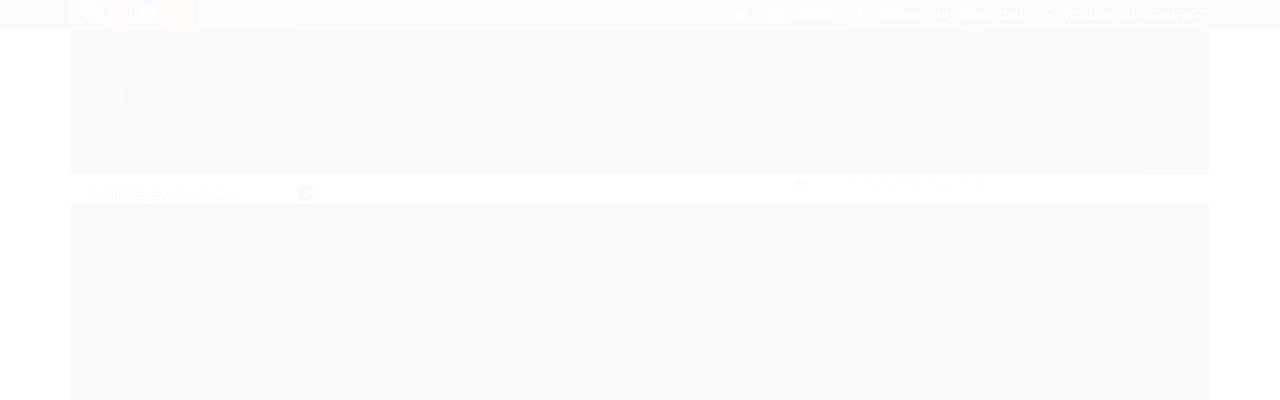

--- FILE ---
content_type: text/html; charset=utf-8
request_url: https://www.casadaretifica.com.br/crp-900-bucha-rosca-1415x1815x26
body_size: 25605
content:

<!DOCTYPE html>
<html lang="pt-br">
  <head>
    <meta charset="utf-8">
    <meta content='width=device-width, initial-scale=1.0, maximum-scale=2.0' name='viewport' />
    <title>CRP-900 Bucha rosca 14(1,5)X18(1,5)X26 (10 peças) - Casa da Retífica</title>
    <meta http-equiv="X-UA-Compatible" content="IE=edge">
    <meta name="generator" content="Loja Integrada" />

    <link rel="dns-prefetch" href="https://cdn.awsli.com.br/">
    <link rel="preconnect" href="https://cdn.awsli.com.br/">
    <link rel="preconnect" href="https://fonts.googleapis.com">
    <link rel="preconnect" href="https://fonts.gstatic.com" crossorigin>

    
  
      <meta property="og:url" content="https://www.casadaretifica.com.br/crp-900-bucha-rosca-1415x1815x26" />
      <meta property="og:type" content="website" />
      <meta property="og:site_name" content="Casa da Retífica" />
      <meta property="og:locale" content="pt_BR" />
    
  <!-- Metadata para o facebook -->
  <meta property="og:type" content="website" />
  <meta property="og:title" content="CRP-900 Bucha rosca 14(1,5)X18(1,5)X26 (10 peças)" />
  <meta property="og:image" content="https://cdn.awsli.com.br/800x800/2143/2143223/produto/135078140/bb408997ec.jpg" />
  <meta name="twitter:card" content="product" />
  
  <meta name="twitter:domain" content="www.casadaretifica.com.br" />
  <meta name="twitter:url" content="https://www.casadaretifica.com.br/crp-900-bucha-rosca-1415x1815x26?utm_source=twitter&utm_medium=twitter&utm_campaign=twitter" />
  <meta name="twitter:title" content="CRP-900 Bucha rosca 14(1,5)X18(1,5)X26 (10 peças)" />
  <meta name="twitter:description" content="Veja mais detalhes sobre este produto acessando nossa loja." />
  <meta name="twitter:image" content="https://cdn.awsli.com.br/300x300/2143/2143223/produto/135078140/bb408997ec.jpg" />
  <meta name="twitter:label1" content="Código" />
  <meta name="twitter:data1" content="CRP-900" />
  <meta name="twitter:label2" content="Disponibilidade" />
  <meta name="twitter:data2" content="Disponível" />


    
  
    <script>
      setTimeout(function() {
        if (typeof removePageLoading === 'function') {
          removePageLoading();
        };
      }, 7000);
    </script>
  



    

  

    <link rel="canonical" href="https://www.casadaretifica.com.br/crp-900-bucha-rosca-1415x1815x26" />
  



  <meta name="description" content="Veja mais detalhes sobre este produto acessando nossa loja." />
  <meta property="og:description" content="Veja mais detalhes sobre este produto acessando nossa loja." />







  <meta name="robots" content="index, follow" />



    
      
        <link rel="shortcut icon" href="https://cdn.awsli.com.br/2143/2143223/favicon/4671656669.jpg" />
      
      <link rel="icon" href="https://cdn.awsli.com.br/2143/2143223/favicon/4671656669.jpg" sizes="192x192">
    
    
      <meta name="theme-color" content="#207606">
    

    
      <link rel="stylesheet" href="https://cdn.awsli.com.br/production/static/loja/estrutura/v1/css/all.min.css?v=eaac3f3" type="text/css">
    
    <!--[if lte IE 8]><link rel="stylesheet" href="https://cdn.awsli.com.br/production/static/loja/estrutura/v1/css/ie-fix.min.css" type="text/css"><![endif]-->
    <!--[if lte IE 9]><style type="text/css">.lateral-fulbanner { position: relative; }</style><![endif]-->

    

    
    
      <link href="https://fonts.googleapis.com/css2?family=Open%20Sans:wght@300;400;600;700&display=swap" rel="stylesheet">
    

    
      <link rel="stylesheet" href="https://cdn.awsli.com.br/production/static/loja/estrutura/v1/css/bootstrap-responsive.css?v=eaac3f3" type="text/css">
      <link rel="stylesheet" href="https://cdn.awsli.com.br/production/static/loja/estrutura/v1/css/style-responsive.css?v=eaac3f3">
    

    <link rel="stylesheet" href="/tema.css?v=20250929-131823">

    

    <script type="text/javascript">
      var LOJA_ID = 2143223;
      var MEDIA_URL = "https://cdn.awsli.com.br/";
      var API_URL_PUBLIC = 'https://api.awsli.com.br/';
      
        var CARRINHO_PRODS = [];
      
      var ENVIO_ESCOLHIDO = 0;
      var ENVIO_ESCOLHIDO_CODE = 0;
      var CONTRATO_INTERNACIONAL = false;
      var CONTRATO_BRAZIL = !CONTRATO_INTERNACIONAL;
      var IS_STORE_ASYNC = true;
      var IS_CLIENTE_ANONIMO = false;
    </script>

    

    <!-- Editor Visual -->
    

    <script>
      

      const isPreview = JSON.parse(sessionStorage.getItem('preview', true));
      if (isPreview) {
        const url = location.href
        location.search === '' && url + (location.search = '?preview=None')
      }
    </script>

    
      <script src="https://cdn.awsli.com.br/production/static/loja/estrutura/v1/js/all.min.js?v=eaac3f3"></script>
    
    <!-- HTML5 shim and Respond.js IE8 support of HTML5 elements and media queries -->
    <!--[if lt IE 9]>
      <script src="https://oss.maxcdn.com/html5shiv/3.7.2/html5shiv.min.js"></script>
      <script src="https://oss.maxcdn.com/respond/1.4.2/respond.min.js"></script>
    <![endif]-->

    <link rel="stylesheet" href="https://cdn.awsli.com.br/production/static/loja/estrutura/v1/css/slick.min.css" type="text/css">
    <script src="https://cdn.awsli.com.br/production/static/loja/estrutura/v1/js/slick.min.js?v=eaac3f3"></script>
    <link rel="stylesheet" href="https://cdn.awsli.com.br/production/static/css/jquery.fancybox.min.css" type="text/css" />
    <script src="https://cdn.awsli.com.br/production/static/js/jquery/jquery.fancybox.pack.min.js"></script>

    
    

  
  <link rel="stylesheet" href="https://cdn.awsli.com.br/production/static/loja/estrutura/v1/css/imagezoom.min.css" type="text/css">
  <script src="https://cdn.awsli.com.br/production/static/loja/estrutura/v1/js/jquery.imagezoom.min.js"></script>

  <script type="text/javascript">
    var PRODUTO_ID = '135078140';
    var URL_PRODUTO_FRETE_CALCULAR = 'https://www.casadaretifica.com.br/carrinho/frete';
    var variacoes = undefined;
    var grades = undefined;
    var imagem_grande = "https://cdn.awsli.com.br/2500x2500/2143/2143223/produto/135078140/bb408997ec.jpg";
    var produto_grades_imagens = {};
    var produto_preco_sob_consulta = false;
    var produto_preco = 51.00;
  </script>
  <script type="text/javascript" src="https://cdn.awsli.com.br/production/static/loja/estrutura/v1/js/produto.min.js?v=eaac3f3"></script>
  <script type="text/javascript" src="https://cdn.awsli.com.br/production/static/loja/estrutura/v1/js/eventos-pixel-produto.min.js?v=eaac3f3"></script>


    
      
        <script>
  (function(i,s,o,g,r,a,m){i['GoogleAnalyticsObject']=r;i[r]=i[r]||function(){
  (i[r].q=i[r].q||[]).push(arguments)},i[r].l=1*new Date();a=s.createElement(o),
  m=s.getElementsByTagName(o)[0];a.async=1;a.src=g;m.parentNode.insertBefore(a,m)
  })(window,document,'script','//www.google-analytics.com/analytics.js','ga');

  ga('create', 'G-YFWYDJ3K97', document.domain.replace(/^(www|store|loja)\./,''));
  ga('require', 'displayfeatures');
  
  
    ga('set', 'ecomm_prodid', 'CRP-900');
    ga('set', 'ecomm_pagetype', 'product');
    
      ga('set', 'ecomm_totalvalue', '51.0');
    
  
  
  
  ga('send', 'pageview');
</script>

      
        <!-- Global site tag (gtag.js) - Google Analytics -->
<script async src="https://www.googletagmanager.com/gtag/js?l=LIgtagDataLayer&id=G-YFWYDJ3K97"></script>
<script>
  window.LIgtagDataLayer = window.LIgtagDataLayer || [];
  function LIgtag(){LIgtagDataLayer.push(arguments);}
  LIgtag('js', new Date());

  LIgtag('set', {
    'currency': 'BRL',
    'country': 'BR'
  });
  LIgtag('config', 'G-YFWYDJ3K97');
  LIgtag('config', 'AW-11004308544');

  if(window.performance) {
    var timeSincePageLoad = Math.round(performance.now());
    LIgtag('event', 'timing_complete', {
      'name': 'load',
      'time': timeSincePageLoad
    });
  }

  $(document).on('li_view_home', function(_, eventID) {
    LIgtag('event', 'view_home');
  });

  $(document).on('li_select_product', function(_, eventID, data) {
    LIgtag('event', 'select_item', data);
  });

  $(document).on('li_start_contact', function(_, eventID, value) {
    LIgtag('event', 'start_contact', {
      value
    });
  });

  $(document).on('li_view_catalog', function(_, eventID) {
    LIgtag('event', 'view_catalog');
  });

  $(document).on('li_search', function(_, eventID, search_term) {
    LIgtag('event', 'search', {
      search_term
    });
  });

  $(document).on('li_filter_products', function(_, eventID, data) {
    LIgtag('event', 'filter_products', data);
  });

  $(document).on('li_sort_products', function(_, eventID, value) {
    LIgtag('event', 'sort_products', {
      value
    });
  });

  $(document).on('li_view_product', function(_, eventID, item) {
    LIgtag('event', 'view_item', {
      items: [item]
    });
  });

  $(document).on('li_select_variation', function(_, eventID, data) {
    LIgtag('event', 'select_variation', data);
  });

  $(document).on('li_calculate_shipping', function(_, eventID, data) {
    LIgtag('event', 'calculate_shipping', {
      zipcode: data.zipcode
    });
  });

  $(document).on('li_view_cart', function(_, eventID, data) {
    LIgtag('event', 'view_cart', data);
  });

  $(document).on('li_add_to_cart', function(_, eventID, data) {
    LIgtag('event', 'add_to_cart', {
      items: data.items
    });
  });

  $(document).on('li_apply_coupon', function(_, eventID, value) {
    LIgtag('event', 'apply_coupon', {
      value
    });
  });

  $(document).on('li_change_quantity', function(_, eventID, item) {
    LIgtag('event', 'change_quantity', {
      items: [item]
    });
  });

  $(document).on('li_remove_from_cart', function(_, eventID, item) {
    LIgtag('event', 'remove_from_cart', {
      items: [item]
    });
  });

  $(document).on('li_return_home', function(_, eventID) {
    LIgtag('event', 'return_home');
  });

  $(document).on('li_view_checkout', function(_, eventID, data) {
    LIgtag('event', 'begin_checkout', data);
  });

  $(document).on('li_login', function(_, eventID) {
    LIgtag('event', 'login');
  });

  $(document).on('li_change_address', function(_, eventID, value) {
    LIgtag('event', 'change_address', {
      value
    });
  });

  $(document).on('li_change_shipping', function(_, eventID, data) {
    LIgtag('event', 'add_shipping_info', data);
  });

  $(document).on('li_change_payment', function(_, eventID, data) {
    LIgtag('event', 'add_payment_info', data);
  });

  $(document).on('li_start_purchase', function(_, eventID) {
    LIgtag('event', 'start_purchase');
  });

  $(document).on('li_checkout_error', function(_, eventID, value) {
    LIgtag('event', 'checkout_error', {
      value
    });
  });

  $(document).on('li_purchase', function(_, eventID, data) {
    LIgtag('event', 'purchase', data);

    
      LIgtag('event', 'conversion', {
        send_to: 'AW-11004308544/BxoOCLKN9-UDEMDYof8o',
        value: data.value,
        currency: data.currency,
        transaction_id: data.transaction_id
      });
    
  });
</script>
      
        <!-- Facebook Pixel Code -->
<script>
!function(f,b,e,v,n,t,s){if(f.fbq)return;n=f.fbq=function(){n.callMethod?
n.callMethod.apply(n,arguments):n.queue.push(arguments)};if(!f._fbq)f._fbq=n;
n.push=n;n.loaded=!0;n.version='2.0';n.queue=[];t=b.createElement(e);t.async=!0;
t.src=v;s=b.getElementsByTagName(e)[0];s.parentNode.insertBefore(t,s)}(window,
document,'script','https://connect.facebook.net/en_US/fbevents.js');

fbq('init', '729503967951321');
fbq('track', "PageView");


  fbq('track', 'ViewContent', {
    
      content_type: 'product',
    
    content_ids: ['CRP-900'],
    content_name: 'CRP\u002D900 Bucha rosca 14(1,5)X18(1,5)X26 (10 peças)',
    value: 51.00,
    currency: 'BRL'
  });



</script>
<noscript><img height="1" width="1" style="display:none"
src="https://www.facebook.com/tr?id=729503967951321&ev=PageView&noscript=1"
/></noscript>
<!-- End Facebook Pixel Code -->
      
    

    
<script>
  var url = '/_events/api/setEvent';

  var sendMetrics = function(event, user = {}) {
    var unique_identifier = uuidv4();

    try {
      var data = {
        request: {
          id: unique_identifier,
          environment: 'production'
        },
        store: {
          id: 2143223,
          name: 'Casa da Retífica',
          test_account: false,
          has_meta_app: window.has_meta_app ?? false,
          li_search: true
        },
        device: {
          is_mobile: /Mobi/.test(window.navigator.userAgent),
          user_agent: window.navigator.userAgent,
          ip: '###device_ip###'
        },
        page: {
          host: window.location.hostname,
          path: window.location.pathname,
          search: window.location.search,
          type: 'product',
          title: document.title,
          referrer: document.referrer
        },
        timestamp: '###server_timestamp###',
        user_timestamp: new Date().toISOString(),
        event,
        origin: 'store'
      };

      if (window.performance) {
        var [timing] = window.performance.getEntriesByType('navigation');

        data['time'] = {
          server_response: Math.round(timing.responseStart - timing.requestStart)
        };
      }

      var _user = {},
          user_email_cookie = $.cookie('user_email'),
          user_data_cookie = $.cookie('LI-UserData');

      if (user_email_cookie) {
        var user_email = decodeURIComponent(user_email_cookie);

        _user['email'] = user_email;
      }

      if (user_data_cookie) {
        var user_data = JSON.parse(user_data_cookie);

        _user['logged'] = user_data.logged;
        _user['id'] = user_data.id ?? undefined;
      }

      $.each(user, function(key, value) {
        _user[key] = value;
      });

      if (!$.isEmptyObject(_user)) {
        data['user'] = _user;
      }

      try {
        var session_identifier = $.cookie('li_session_identifier');

        if (!session_identifier) {
          session_identifier = uuidv4();
        };

        var expiration_date = new Date();

        expiration_date.setTime(expiration_date.getTime() + (30 * 60 * 1000)); // 30 minutos

        $.cookie('li_session_identifier', session_identifier, {
          expires: expiration_date,
          path: '/'
        });

        data['session'] = {
          id: session_identifier
        };
      } catch (err) { }

      try {
        var user_session_identifier = $.cookie('li_user_session_identifier');

        if (!user_session_identifier) {
          user_session_identifier = uuidv4();

          $.cookie('li_user_session_identifier', user_session_identifier, {
            path: '/'
          });
        };

        data['user_session'] = {
          id: user_session_identifier
        };
      } catch (err) { }

      var _cookies = {},
          fbc = $.cookie('_fbc'),
          fbp = $.cookie('_fbp');

      if (fbc) {
        _cookies['fbc'] = fbc;
      }

      if (fbp) {
        _cookies['fbp'] = fbp;
      }

      if (!$.isEmptyObject(_cookies)) {
        data['session']['cookies'] = _cookies;
      }

      try {
        var ab_test_cookie = $.cookie('li_ab_test_running');

        if (ab_test_cookie) {
          var ab_test = JSON.parse(atob(ab_test_cookie));

          if (ab_test.length) {
            data['store']['ab_test'] = ab_test;
          }
        }
      } catch (err) { }

      var _utm = {};

      $.each(sessionStorage, function(key, value) {
        if (key.startsWith('utm_')) {
          var name = key.split('_')[1];

          _utm[name] = value;
        }
      });

      if (!$.isEmptyObject(_utm)) {
        data['session']['utm'] = _utm;
      }

      var controller = new AbortController();

      setTimeout(function() {
        controller.abort();
      }, 5000);

      fetch(url, {
        keepalive: true,
        method: 'POST',
        headers: {
          'Content-Type': 'application/json'
        },
        body: JSON.stringify({ data }),
        signal: controller.signal
      });
    } catch (err) { }

    return unique_identifier;
  }
</script>

    
<script>
  (function() {
    var initABTestHandler = function() {
      try {
        if ($.cookie('li_ab_test_running')) {
          return
        };
        var running_tests = [];

        
        
        
        

        var running_tests_to_cookie = JSON.stringify(running_tests);
        running_tests_to_cookie = btoa(running_tests_to_cookie);
        $.cookie('li_ab_test_running', running_tests_to_cookie, {
          path: '/'
        });

        
        if (running_tests.length > 0) {
          setTimeout(function() {
            $.ajax({
              url: "/conta/status"
            });
          }, 500);
        };

      } catch (err) { }
    }
    setTimeout(initABTestHandler, 500);
  }());
</script>

    
<script>
  $(function() {
    // Clicar em um produto
    $('.listagem-item').click(function() {
      var row, column;

      var $list = $(this).closest('[data-produtos-linha]'),
          index = $(this).closest('li').index();

      if($list.find('.listagem-linha').length === 1) {
        var productsPerRow = $list.data('produtos-linha');

        row = Math.floor(index / productsPerRow) + 1;
        column = (index % productsPerRow) + 1;
      } else {
        row = $(this).closest('.listagem-linha').index() + 1;
        column = index + 1;
      }

      var body = {
        item_id: $(this).attr('data-id'),
        item_sku: $(this).find('.produto-sku').text(),
        item_name: $(this).find('.nome-produto').text().trim(),
        item_row: row,
        item_column: column
      };

      var eventID = sendMetrics({
        type: 'event',
        name: 'select_product',
        data: body
      });

      $(document).trigger('li_select_product', [eventID, body]);
    });

    // Clicar no "Fale Conosco"
    $('#modalContato').on('show', function() {
      var value = 'Fale Conosco';

      var eventID = sendMetrics({
        type: 'event',
        name: 'start_contact',
        data: { text: value }
      });

      $(document).trigger('li_start_contact', [eventID, value]);
    });

    // Clicar no WhatsApp
    $('.li-whatsapp a').click(function() {
      var value = 'WhatsApp';

      var eventID = sendMetrics({
        type: 'event',
        name: 'start_contact',
        data: { text: value }
      });

      $(document).trigger('li_start_contact', [eventID, value]);
    });

    
      // Visualizar o produto
      var body = {
        item_id: '135078140',
        item_sku: 'CRP-900',
        item_name: 'CRP-900 Bucha rosca 14(1,5)X18(1,5)X26 (10 peças)',
        item_category: 'Bucha rosca',
        item_type: 'product',
        
          full_price: 51.00,
          promotional_price: null,
          price: 51.00,
        
        quantity: 1
      };

      var params = new URLSearchParams(window.location.search),
          recommendation_shelf = null,
          recommendation = {};

      if (
        params.has('recomendacao_id') &&
        params.has('email_ref') &&
        params.has('produtos_recomendados')
      ) {
        recommendation['email'] = {
          id: params.get('recomendacao_id'),
          email_id: params.get('email_ref'),
          products: $.map(params.get('produtos_recomendados').split(','), function(value) {
            return parseInt(value)
          })
        };
      }

      if (recommendation_shelf) {
        recommendation['shelf'] = recommendation_shelf;
      }

      if (!$.isEmptyObject(recommendation)) {
        body['recommendation'] = recommendation;
      }

      var eventID = sendMetrics({
        type: 'pageview',
        name: 'view_product',
        data: body
      });

      $(document).trigger('li_view_product', [eventID, body]);

      // Calcular frete
      $('#formCalcularCep').submit(function() {
        $(document).ajaxSuccess(function(event, xhr, settings) {
          try {
            var url = new URL(settings.url);

            if(url.pathname !== '/carrinho/frete') return;

            var data = xhr.responseJSON;

            if(data.error) return;

            var params = url.searchParams;

            var body = {
              zipcode: params.get('cep'),
              deliveries: $.map(data, function(delivery) {
                if(delivery.msgErro) return;

                return {
                  id: delivery.id,
                  name: delivery.name,
                  price: delivery.price,
                  delivery_time: delivery.deliveryTime
                };
              })
            };

            var eventID = sendMetrics({
              type: 'event',
              name: 'calculate_shipping',
              data: body
            });

            $(document).trigger('li_calculate_shipping', [eventID, body]);

            $(document).off('ajaxSuccess');
          } catch(error) {}
        });
      });

      // Visualizar compre junto
      $(document).on('buy_together_ready', function() {
        var $buyTogether = $('.compre-junto');

        var observer = new IntersectionObserver(function(entries) {
          entries.forEach(function(entry) {
            if(entry.isIntersecting) {
              var body = {
                title: $buyTogether.find('.compre-junto__titulo').text(),
                id: $buyTogether.data('id'),
                items: $buyTogether.find('.compre-junto__produto').map(function() {
                  var $product = $(this);

                  return {
                    item_id: $product.attr('data-id'),
                    item_sku: $product.attr('data-code'),
                    item_name: $product.find('.compre-junto__nome').text(),
                    full_price: $product.find('.compre-junto__preco--regular').data('price') || null,
                    promotional_price: $product.find('.compre-junto__preco--promocional').data('price') || null
                  };
                }).get()
              };

              var eventID = sendMetrics({
                type: 'event',
                name: 'view_buy_together',
                data: body
              });

              $(document).trigger('li_view_buy_together', [eventID, body]);

              observer.disconnect();
            }
          });
        }, { threshold: 1.0 });

        observer.observe($buyTogether.get(0));

        $('.compre-junto__atributo--grade').click(function(event) {
          if(!event.originalEvent) return;

          var body = {
            grid_name: $(this).closest('.compre-junto__atributos').data('grid'),
            variation_name: $(this).data('variation')
          };

          var eventID = sendMetrics({
            type: 'event',
            name: 'select_buy_together_variation',
            data: body
          });

          $(document).trigger('li_select_buy_together_variation', [eventID, body]);
        });

        $('.compre-junto__atributo--lista').change(function(event) {
          if(!event.originalEvent) return;

          var $selectedOption = $(this).find('option:selected');

          if(!$selectedOption.is('[value]')) return;

          var body = {
            grid_name: $(this).closest('.compre-junto__atributos').data('grid'),
            variation_name: $selectedOption.text()
          };

          var eventID = sendMetrics({
            type: 'event',
            name: 'select_buy_together_variation',
            data: body
          });

          $(document).trigger('li_select_buy_together_variation', [eventID, body]);
        });
      });

      // Selecionar uma variação
      $('.atributo-item').click(function(event) {
        if(!event.originalEvent) return;

        var body = {
          grid_name: $(this).data('grade-nome'),
          variation_name: $(this).data('variacao-nome')
        };

        var eventID = sendMetrics({
          type: 'event',
          name: 'select_variation',
          data: body
        });

        $(document).trigger('li_select_variation', [eventID, body]);
      });
    
  });
</script>


    
	<!-- lojaintegrada-google-shopping -->
  
      <meta name="google-site-verification" content="QEHdoiN_RvYfsgUypZchmDV7rj6ptCUJe1VEj5O5A-k" />
  

	<!-- Código do cabecalho -->
  
      <meta name="facebook-domain-verification" content="oiimpz9wab7gl7qw7jft0anlf7k0ov" />
  


    
      
    

    

    

    
  <link rel="manifest" href="/manifest.json" />




  </head>
  <body class="pagina-produto produto-135078140   ">
    <div id="fb-root"></div>
    
  
    <div id="full-page-loading">
      <div class="conteiner" style="height: 100%;">
        <div class="loading-placeholder-content">
          <div class="loading-placeholder-effect loading-placeholder-header"></div>
          <div class="loading-placeholder-effect loading-placeholder-body"></div>
        </div>
      </div>
      <script>
        var is_full_page_loading = true;
        function removePageLoading() {
          if (is_full_page_loading) {
            try {
              $('#full-page-loading').remove();
            } catch(e) {}
            try {
              var div_loading = document.getElementById('full-page-loading');
              if (div_loading) {
                div_loading.remove();
              };
            } catch(e) {}
            is_full_page_loading = false;
          };
        };
        $(function() {
          setTimeout(function() {
            removePageLoading();
          }, 1);
        });
      </script>
      <style>
        #full-page-loading { position: fixed; z-index: 9999999; margin: auto; top: 0; left: 0; bottom: 0; right: 0; }
        #full-page-loading:before { content: ''; display: block; position: fixed; top: 0; left: 0; width: 100%; height: 100%; background: rgba(255, 255, 255, .98); background: radial-gradient(rgba(255, 255, 255, .99), rgba(255, 255, 255, .98)); }
        .loading-placeholder-content { height: 100%; display: flex; flex-direction: column; position: relative; z-index: 1; }
        .loading-placeholder-effect { background-color: #F9F9F9; border-radius: 5px; width: 100%; animation: pulse-loading 1.5s cubic-bezier(0.4, 0, 0.6, 1) infinite; }
        .loading-placeholder-content .loading-placeholder-body { flex-grow: 1; margin-bottom: 30px; }
        .loading-placeholder-content .loading-placeholder-header { height: 20%; min-height: 100px; max-height: 200px; margin: 30px 0; }
        @keyframes pulse-loading{50%{opacity:.3}}
      </style>
    </div>
  



    
      
        


<div class="barra-inicial fundo-secundario">
  <div class="conteiner">
    <div class="row-fluid">
      <div class="lista-redes span3 hidden-phone">
        
          <ul>
            
              <li>
                <a href="https://facebook.com/casadaretifica" target="_blank" aria-label="Siga nos no Facebook"><i class="icon-facebook"></i></a>
              </li>
            
            
            
            
              <li>
                <a href="https://youtube.com.br/remafeferramentas" target="_blank" aria-label="Siga nos no Youtube"><i class="icon-youtube"></i></a>
              </li>
            
            
              <li>
                <a href="https://instagram.com/casadaretifica" target="_blank" aria-label="Siga nos no Instagram"><i class="icon-instagram"></i></a>
              </li>
            
            
            
              <li>
                <a href="https://www.remafe.com.br/" target="_blank" rel="noopener" aria-label="Acesse nosso Blog"><i class="icon-bold"></i></a>
              </li>
            
          </ul>
        
      </div>
      <div class="canais-contato span9">
        <ul>
          <li class="hidden-phone">
            <a href="#modalContato" data-toggle="modal" data-target="#modalContato">
              <i class="icon-comment"></i>
              Fale Conosco
            </a>
          </li>
          
            <li>
              <span>
                <i class="icon-phone"></i>Telefone: (44) 99909-2180
              </span>
            </li>
          
          
            <li class="tel-whatsapp">
              <span>
                <i class="fa fa-whatsapp"></i>Whatsapp: (44) 3346-1477
              </span>
            </li>
          
          
        </ul>
      </div>
    </div>
  </div>
</div>

      
    

    <div class="conteiner-principal">
      
        
          
<div id="cabecalho">

  <div class="atalhos-mobile visible-phone fundo-secundario borda-principal">
    <ul>

      <li><a href="https://www.casadaretifica.com.br/" class="icon-home"> </a></li>
      
      <li class="fundo-principal"><a href="https://www.casadaretifica.com.br/carrinho/index" class="icon-shopping-cart"> </a></li>
      
      
        <li class="menu-user-logged" style="display: none;"><a href="https://www.casadaretifica.com.br/conta/logout" class="icon-signout menu-user-logout"> </a></li>
      
      
      <li><a href="https://www.casadaretifica.com.br/conta/index" class="icon-user"> </a></li>
      
      <li class="vazia"><span>&nbsp;</span></li>

    </ul>
  </div>

  <div class="conteiner">
    <div class="row-fluid">
      <div class="span3">
        <h2 class="logo cor-secundaria">
          <a href="https://www.casadaretifica.com.br/" title="Casa da Retífica">
            
            <img src="https://cdn.awsli.com.br/400x300/2143/2143223/logo/005fea25be.png" alt="Casa da Retífica" />
            
          </a>
        </h2>


      </div>

      <div class="conteudo-topo span9">
        <div class="superior row-fluid hidden-phone">
          <div class="span8">
            
              
                <div class="btn-group menu-user-logged" style="display: none;">
                  <a href="https://www.casadaretifica.com.br/conta/index" class="botao secundario pequeno dropdown-toggle" data-toggle="dropdown">
                    Olá, <span class="menu-user-name"></span>
                    <span class="icon-chevron-down"></span>
                  </a>
                  <ul class="dropdown-menu">
                    <li>
                      <a href="https://www.casadaretifica.com.br/conta/index" title="Minha conta">Minha conta</a>
                    </li>
                    
                      <li>
                        <a href="https://www.casadaretifica.com.br/conta/pedido/listar" title="Minha conta">Meus pedidos</a>
                      </li>
                    
                    <li>
                      <a href="https://www.casadaretifica.com.br/conta/favorito/listar" title="Meus favoritos">Meus favoritos</a>
                    </li>
                    <li>
                      <a href="https://www.casadaretifica.com.br/conta/logout" title="Sair" class="menu-user-logout">Sair</a>
                    </li>
                  </ul>
                </div>
              
              
                <a href="https://www.casadaretifica.com.br/conta/login" class="bem-vindo cor-secundaria menu-user-welcome">
                  Bem-vindo, <span class="cor-principal">identifique-se</span> para fazer pedidos
                </a>
              
            
          </div>
          <div class="span4">
            <ul class="acoes-conta borda-alpha">
              
                <li>
                  <i class="icon-list fundo-principal"></i>
                  <a href="https://www.casadaretifica.com.br/conta/pedido/listar" class="cor-secundaria">Meus Pedidos</a>
                </li>
              
              
                <li>
                  <i class="icon-user fundo-principal"></i>
                  <a href="https://www.casadaretifica.com.br/conta/index" class="cor-secundaria">Minha Conta</a>
                </li>
              
            </ul>
          </div>
        </div>

        <div class="inferior row-fluid sem-menu">
          <div class="span8 busca-mobile">
            <a href="javascript:;" class="atalho-menu visible-phone icon-th botao principal"> </a>

            <div class="busca borda-alpha">
              <form id="form-buscar" action="/buscar" method="get">
                <input id="auto-complete" type="text" name="q" placeholder="Digite o que você procura" value="" autocomplete="off" maxlength="255" />
                <button class="botao botao-busca icon-search fundo-secundario" aria-label="Buscar"></button>
              </form>
            </div>

          </div>

          
            <div class="span4 hidden-phone">
              

  <div class="carrinho vazio">
    
      <a href="https://www.casadaretifica.com.br/carrinho/index">
        <i class="icon-shopping-cart fundo-principal"></i>
        <strong class="qtd-carrinho titulo cor-secundaria" style="display: none;">0</strong>
        <span style="display: none;">
          
            <b class="titulo cor-secundaria"><span>Meu Carrinho</span></b>
          
          <span class="cor-secundaria">Produtos adicionados</span>
        </span>
        
          <span class="titulo cor-secundaria vazio-text">Carrinho vazio</span>
        
      </a>
    
    <div class="carrinho-interno-ajax"></div>
  </div>
  
<div class="minicart-placeholder" style="display: none;">
  <div class="carrinho-interno borda-principal">
    <ul>
      <li class="minicart-item-modelo">
        
          <div class="preco-produto com-promocao destaque-parcela ">
            <div>
              <s class="preco-venda">
                R$ --PRODUTO_PRECO_DE--
              </s>
              <strong class="preco-promocional cor-principal">
                R$ --PRODUTO_PRECO_POR--
              </strong>
            </div>
          </div>
        
        <a data-href="--PRODUTO_URL--" class="imagem-produto">
          <img data-src="https://cdn.awsli.com.br/64x64/--PRODUTO_IMAGEM--" alt="--PRODUTO_NOME--" />
        </a>
        <a data-href="--PRODUTO_URL--" class="nome-produto cor-secundaria">
          --PRODUTO_NOME--
        </a>
        <div class="produto-sku hide">--PRODUTO_SKU--</div>
      </li>
    </ul>
    <div class="carrinho-rodape">
      <span class="carrinho-info">
        
          <i>--CARRINHO_QUANTIDADE-- produto no carrinho</i>
        
        
          
            <span class="carrino-total">
              Total: <strong class="titulo cor-principal">R$ --CARRINHO_TOTAL_ITENS--</strong>
            </span>
          
        
      </span>
      <a href="https://www.casadaretifica.com.br/carrinho/index" class="botao principal">
        
          <i class="icon-shopping-cart"></i>Ir para o carrinho
        
      </a>
    </div>
  </div>
</div>



            </div>
          
        </div>

      </div>
    </div>
    



  </div>
  <span id="delimitadorBarra"></span>
</div>

          

  


        
      

      
  


      <div id="corpo">
        <div class="conteiner">
          

          
  


          
            <div class="secao-principal row-fluid ">
              

                
                  
  <div class="coluna span3 esquerda">
    
      

  
<div class="menu lateral fechado borda-principal">
  <ul class="nivel-um">
    
    
      <li class="categoria-id-16561075 com-filho borda-principal">
        <a href="https://www.casadaretifica.com.br/adaptacao-de-guias">
          
            
              <i class="icon-chevron-right fundo-secundario"></i>
            
          
          <strong class="titulo cor-secundaria">Adaptação de guias</strong>
        </a>
        
          <ul class="nivel-dois borda-alpha">
            

  <li class="categoria-id-16565662   ">
    <a href="https://www.casadaretifica.com.br/broca-e-alargador-adaptacao" title="Broca e alargador adaptação">
      
      Broca e alargador adaptação
    </a>
    
  </li>

  <li class="categoria-id-16565666   ">
    <a href="https://www.casadaretifica.com.br/guia-original-semi-acabada" title="Guia original semi-acabada">
      
      Guia original semi-acabada
    </a>
    
  </li>


          </ul>
        
      </li>
    
    
    
      <li class="categoria-id-16561077 com-filho borda-principal">
        <a href="https://www.casadaretifica.com.br/alargador">
          
            
              <i class="icon-chevron-right fundo-secundario"></i>
            
          
          <strong class="titulo cor-secundaria">Alargador</strong>
        </a>
        
          <ul class="nivel-dois borda-alpha">
            

  <li class="categoria-id-16561167   ">
    <a href="https://www.casadaretifica.com.br/alargador-alojamento-do-comando" title="Alargador alojamento do comando">
      
      Alargador alojamento do comando
    </a>
    
  </li>

  <li class="categoria-id-16565669   ">
    <a href="https://www.casadaretifica.com.br/alargador-comando-auxiliar" title="Alargador comando auxiliar">
      
      Alargador comando auxiliar
    </a>
    
  </li>

  <li class="categoria-id-23260848   ">
    <a href="https://www.casadaretifica.com.br/alargador-comum-23260848" title="Alargador comum">
      
      Alargador comum
    </a>
    
  </li>

  <li class="categoria-id-16565676   ">
    <a href="https://www.casadaretifica.com.br/alargador-de-guia" title="Alargador de guia">
      
      Alargador de guia
    </a>
    
  </li>

  <li class="categoria-id-16565673   ">
    <a href="https://www.casadaretifica.com.br/alargador-de-tucho" title="Alargador de tucho">
      
      Alargador de tucho
    </a>
    
  </li>

  <li class="categoria-id-16565675   ">
    <a href="https://www.casadaretifica.com.br/alargador-expansivo" title="Alargador expansivo">
      
      Alargador expansivo
    </a>
    
  </li>


          </ul>
        
      </li>
    
    
    
      <li class="categoria-id-22949817 com-filho borda-principal">
        <a href="https://www.casadaretifica.com.br/broca-/-macho">
          
            
              <i class="icon-chevron-right fundo-secundario"></i>
            
          
          <strong class="titulo cor-secundaria">Broca / Macho</strong>
        </a>
        
          <ul class="nivel-dois borda-alpha">
            

  <li class="categoria-id-22949818   ">
    <a href="https://www.casadaretifica.com.br/broca" title="Broca">
      
      Broca
    </a>
    
  </li>

  <li class="categoria-id-22949837   ">
    <a href="https://www.casadaretifica.com.br/macho-bsp" title="Macho BSP">
      
      Macho BSP
    </a>
    
  </li>

  <li class="categoria-id-22949822   ">
    <a href="https://www.casadaretifica.com.br/macho-manual" title="Macho manual">
      
      Macho manual
    </a>
    
  </li>

  <li class="categoria-id-22949838   ">
    <a href="https://www.casadaretifica.com.br/macho-maquina" title="Macho máquina">
      
      Macho máquina
    </a>
    
  </li>

  <li class="categoria-id-22949835   ">
    <a href="https://www.casadaretifica.com.br/macho-npt" title="Macho NPT">
      
      Macho NPT
    </a>
    
  </li>

  <li class="categoria-id-22949828   ">
    <a href="https://www.casadaretifica.com.br/macho-polegada-unc" title="Macho polegada UNC">
      
      Macho polegada UNC
    </a>
    
  </li>

  <li class="categoria-id-22949825   ">
    <a href="https://www.casadaretifica.com.br/macho-polegada-unf" title="Macho polegada UNF">
      
      Macho polegada UNF
    </a>
    
  </li>


          </ul>
        
      </li>
    
    
    
      <li class="categoria-id-16561080 com-filho borda-principal">
        <a href="https://www.casadaretifica.com.br/brunidores">
          
            
              <i class="icon-chevron-right fundo-secundario"></i>
            
          
          <strong class="titulo cor-secundaria">Brunidores</strong>
        </a>
        
          <ul class="nivel-dois borda-alpha">
            

  <li class="categoria-id-16565677   ">
    <a href="https://www.casadaretifica.com.br/acessorio-brunidor" title="Acessório brunidor">
      
      Acessório brunidor
    </a>
    
  </li>

  <li class="categoria-id-16565680   ">
    <a href="https://www.casadaretifica.com.br/acessorio-brunidor-diamantado" title="Acessório brunidor diamantado">
      
      Acessório brunidor diamantado
    </a>
    
  </li>

  <li class="categoria-id-16565682   ">
    <a href="https://www.casadaretifica.com.br/aparelho-brunidor" title="Aparelho brunidor">
      
      Aparelho brunidor
    </a>
    
  </li>

  <li class="categoria-id-16565687   ">
    <a href="https://www.casadaretifica.com.br/feltro-brunidor" title="Feltro brunidor">
      
      Feltro brunidor
    </a>
    
  </li>

  <li class="categoria-id-16565697   ">
    <a href="https://www.casadaretifica.com.br/pedra-brunidora" title="Pedra brunidora">
      
      Pedra brunidora
    </a>
    
  </li>

  <li class="categoria-id-16565705   ">
    <a href="https://www.casadaretifica.com.br/pedra-brunidora-verde" title="Pedra brunidora verde">
      
      Pedra brunidora verde
    </a>
    
  </li>

  <li class="categoria-id-16565701   ">
    <a href="https://www.casadaretifica.com.br/pinhao" title="Pinhão">
      
      Pinhão
    </a>
    
  </li>


          </ul>
        
      </li>
    
    
    
      <li class="categoria-id-16561098 com-filho borda-principal">
        <a href="https://www.casadaretifica.com.br/diamantes-e-diamantados">
          
            
              <i class="icon-chevron-right fundo-secundario"></i>
            
          
          <strong class="titulo cor-secundaria">Diamantes e diamantados</strong>
        </a>
        
          <ul class="nivel-dois borda-alpha">
            

  <li class="categoria-id-16621592   ">
    <a href="https://www.casadaretifica.com.br/ferramentas-de-corte-" title="Ferramentas de corte">
      
      Ferramentas de corte
    </a>
    
  </li>

  <li class="categoria-id-16621589   ">
    <a href="https://www.casadaretifica.com.br/rebolo-" title="Rebolo">
      
      Rebolo
    </a>
    
  </li>

  <li class="categoria-id-16621586   ">
    <a href="https://www.casadaretifica.com.br/retificador-natural-diamante" title="Retificador natural - Diamante">
      
      Retificador natural - Diamante
    </a>
    
  </li>


          </ul>
        
      </li>
    
    
    
      <li class="categoria-id-16561101 com-filho borda-principal">
        <a href="https://www.casadaretifica.com.br/extratores-saca">
          
            
              <i class="icon-chevron-right fundo-secundario"></i>
            
          
          <strong class="titulo cor-secundaria">Extratores - Saca</strong>
        </a>
        
          <ul class="nivel-dois borda-alpha">
            

  <li class="categoria-id-22948974   ">
    <a href="https://www.casadaretifica.com.br/extrator-de-parafuso-22948974" title="Extrator de parafuso">
      
      Extrator de parafuso
    </a>
    
  </li>

  <li class="categoria-id-16621595   ">
    <a href="https://www.casadaretifica.com.br/saca-engrenagem-e-polia" title="Saca engrenagem e polia">
      
      Saca engrenagem e polia
    </a>
    
  </li>

  <li class="categoria-id-16621599   ">
    <a href="https://www.casadaretifica.com.br/saca-prisioneiro" title="Saca prisioneiro">
      
      Saca prisioneiro
    </a>
    
  </li>

  <li class="categoria-id-16621600   ">
    <a href="https://www.casadaretifica.com.br/saca-vedador-de-valvula" title="Saca vedador de válvula">
      
      Saca vedador de válvula
    </a>
    
  </li>


          </ul>
        
      </li>
    
    
    
      <li class="categoria-id-16561113 com-filho borda-principal">
        <a href="https://www.casadaretifica.com.br/ferramentas-de-corte">
          
            
              <i class="icon-chevron-right fundo-secundario"></i>
            
          
          <strong class="titulo cor-secundaria">Ferramentas de corte</strong>
        </a>
        
          <ul class="nivel-dois borda-alpha">
            

  <li class="categoria-id-16621613   ">
    <a href="https://www.casadaretifica.com.br/broqueadora-de-cilindro" title="Broqueadora de cilindro">
      
      Broqueadora de cilindro
    </a>
    
  </li>

  <li class="categoria-id-16621650   ">
    <a href="https://www.casadaretifica.com.br/faceadora-assento-de-camisa" title="Faceadora assento de camisa">
      
      Faceadora assento de camisa
    </a>
    
  </li>

  <li class="categoria-id-16621660   ">
    <a href="https://www.casadaretifica.com.br/ferramenta-de-corte" title="Ferramenta de corte">
      
      Ferramenta de corte
    </a>
    
  </li>

  <li class="categoria-id-16621610   ">
    <a href="https://www.casadaretifica.com.br/mandrilhadora-de-biela" title="Mandrilhadora de biela">
      
      Mandrilhadora de biela
    </a>
    
  </li>

  <li class="categoria-id-16621609   ">
    <a href="https://www.casadaretifica.com.br/mandrilhadora-de-mancal" title="Mandrilhadora de mancal">
      
      Mandrilhadora de mancal
    </a>
    
  </li>

  <li class="categoria-id-16621606   ">
    <a href="https://www.casadaretifica.com.br/plaina" title="Plaina">
      
      Plaina
    </a>
    
  </li>


          </ul>
        
      </li>
    
    
    
      <li class="categoria-id-16561105 com-filho borda-principal">
        <a href="https://www.casadaretifica.com.br/ferramentas-diversas">
          
            
              <i class="icon-chevron-right fundo-secundario"></i>
            
          
          <strong class="titulo cor-secundaria">Ferramentas diversas</strong>
        </a>
        
          <ul class="nivel-dois borda-alpha">
            

  <li class="categoria-id-16621676   ">
    <a href="https://www.casadaretifica.com.br/alicate-de-aneis" title="Alicate de anéis">
      
      Alicate de anéis
    </a>
    
  </li>

  <li class="categoria-id-16621664   ">
    <a href="https://www.casadaretifica.com.br/base-niveladora" title="Base niveladora">
      
      Base niveladora
    </a>
    
  </li>

  <li class="categoria-id-16621677   ">
    <a href="https://www.casadaretifica.com.br/cinta-de-aneis" title="Cinta de anéis">
      
      Cinta de anéis
    </a>
    
  </li>

  <li class="categoria-id-19972281   ">
    <a href="https://www.casadaretifica.com.br/pasta-de-ajuste-e-desempeno-19972281" title="Pasta de ajuste e desempeno">
      
      Pasta de ajuste e desempeno
    </a>
    
  </li>

  <li class="categoria-id-18103668   ">
    <a href="https://www.casadaretifica.com.br/suporte-18103668" title="Suporte">
      
      Suporte
    </a>
    
  </li>

  <li class="categoria-id-16621680   ">
    <a href="https://www.casadaretifica.com.br/suporte-estojo" title="Suporte - Estojo">
      
      Suporte - Estojo
    </a>
    
  </li>

  <li class="categoria-id-16621670   ">
    <a href="https://www.casadaretifica.com.br/vira-macho" title="Vira macho">
      
      Vira macho
    </a>
    
  </li>


          </ul>
        
      </li>
    
    
    
      <li class="categoria-id-22943294 com-filho borda-principal">
        <a href="https://www.casadaretifica.com.br/ferramentas-manuais">
          
            
              <i class="icon-chevron-right fundo-secundario"></i>
            
          
          <strong class="titulo cor-secundaria">Ferramentas Manuais</strong>
        </a>
        
          <ul class="nivel-dois borda-alpha">
            

  <li class="categoria-id-22943298   ">
    <a href="https://www.casadaretifica.com.br/alicate" title="Alicate">
      
      Alicate
    </a>
    
  </li>

  <li class="categoria-id-22947397   ">
    <a href="https://www.casadaretifica.com.br/chave-ajustavel-22947397" title="Chave ajustável">
      
      Chave ajustável
    </a>
    
  </li>

  <li class="categoria-id-22943301   ">
    <a href="https://www.casadaretifica.com.br/chave-de-fenda/philips" title="Chave de fenda/philips">
      
      Chave de fenda/philips
    </a>
    
  </li>

  <li class="categoria-id-22944897   ">
    <a href="https://www.casadaretifica.com.br/chave-de-grifo-22944897" title="Chave de Grifo">
      
      Chave de Grifo
    </a>
    
  </li>

  <li class="categoria-id-22943370   ">
    <a href="https://www.casadaretifica.com.br/jogo-de-chaves" title="Jogo de chaves">
      
      Jogo de chaves
    </a>
    
  </li>

  <li class="categoria-id-22943474   ">
    <a href="https://www.casadaretifica.com.br/marcadores" title="Marcadores">
      
      Marcadores
    </a>
    
  </li>

  <li class="categoria-id-22943452   ">
    <a href="https://www.casadaretifica.com.br/martelo-/-marreta" title="Martelo / Marreta">
      
      Martelo / Marreta
    </a>
    
  </li>

  <li class="categoria-id-22948964   ">
    <a href="https://www.casadaretifica.com.br/rebitador-22948964" title="Rebitador">
      
      Rebitador
    </a>
    
  </li>

  <li class="categoria-id-22943466   ">
    <a href="https://www.casadaretifica.com.br/saca-polia" title="Saca polia">
      
      Saca polia
    </a>
    
  </li>


          </ul>
        
      </li>
    
    
    
      <li class="categoria-id-16561120 com-filho borda-principal">
        <a href="https://www.casadaretifica.com.br/fresadora-de-sede">
          
            
              <i class="icon-chevron-right fundo-secundario"></i>
            
          
          <strong class="titulo cor-secundaria">Fresadora de sede</strong>
        </a>
        
          <ul class="nivel-dois borda-alpha">
            

  <li class="categoria-id-16622672   ">
    <a href="https://www.casadaretifica.com.br/chave-e-parafuso" title="Chave e parafuso">
      
      Chave e parafuso
    </a>
    
  </li>

  <li class="categoria-id-16621685   ">
    <a href="https://www.casadaretifica.com.br/pastilha-de-corte" title="Pastilha de corte">
      
      Pastilha de corte
    </a>
    
  </li>

  <li class="categoria-id-16622674   ">
    <a href="https://www.casadaretifica.com.br/piloto" title="Piloto">
      
      Piloto
    </a>
    
  </li>

  <li class="categoria-id-16622613   ">
    <a href="https://www.casadaretifica.com.br/piloto-de-tungstenio" title="Piloto de tungstênio">
      
      Piloto de tungstênio
    </a>
    
  </li>

  <li class="categoria-id-16622629   ">
    <a href="https://www.casadaretifica.com.br/suporte-da-pastilha" title="Suporte da pastilha">
      
      Suporte da pastilha
    </a>
    
  </li>


          </ul>
        
      </li>
    
    
    
      <li class="categoria-id-16561126 com-filho borda-principal">
        <a href="https://www.casadaretifica.com.br/instrumentos-de-medicao">
          
            
              <i class="icon-chevron-right fundo-secundario"></i>
            
          
          <strong class="titulo cor-secundaria">Instrumentos de medição</strong>
        </a>
        
          <ul class="nivel-dois borda-alpha">
            

  <li class="categoria-id-16622676   ">
    <a href="https://www.casadaretifica.com.br/base-magnetica" title="Base magnética">
      
      Base magnética
    </a>
    
  </li>

  <li class="categoria-id-16622678   ">
    <a href="https://www.casadaretifica.com.br/calibrador" title="Calibrador">
      
      Calibrador
    </a>
    
  </li>

  <li class="categoria-id-16622732   ">
    <a href="https://www.casadaretifica.com.br/medidor-interno" title="Medidor interno">
      
      Medidor interno
    </a>
    
  </li>

  <li class="categoria-id-16622680   ">
    <a href="https://www.casadaretifica.com.br/micrometro" title="Micrômetro">
      
      Micrômetro
    </a>
    
  </li>

  <li class="categoria-id-16622715   ">
    <a href="https://www.casadaretifica.com.br/micrometro-digital" title="Micrômetro digital">
      
      Micrômetro digital
    </a>
    
  </li>

  <li class="categoria-id-16622684   ">
    <a href="https://www.casadaretifica.com.br/nivel-de-precisao" title="Nível de precisão">
      
      Nível de precisão
    </a>
    
  </li>

  <li class="categoria-id-16622713   ">
    <a href="https://www.casadaretifica.com.br/paquimetro-com-relogio" title="Paquímetro com relógio">
      
      Paquímetro com relógio
    </a>
    
  </li>

  <li class="categoria-id-16622688   ">
    <a href="https://www.casadaretifica.com.br/paquimetro-digital" title="Paquímetro digital">
      
      Paquímetro digital
    </a>
    
  </li>

  <li class="categoria-id-17303522   ">
    <a href="https://www.casadaretifica.com.br/paquimetro-digital-de-profundidade-17303522" title="Paquímetro digital de profundidade">
      
      Paquímetro digital de profundidade
    </a>
    
  </li>

  <li class="categoria-id-16622695   ">
    <a href="https://www.casadaretifica.com.br/paquimetro-universal" title="Paquímetro universal">
      
      Paquímetro universal
    </a>
    
  </li>

  <li class="categoria-id-16622704   ">
    <a href="https://www.casadaretifica.com.br/regua-paralela" title="Régua paralela">
      
      Régua paralela
    </a>
    
  </li>

  <li class="categoria-id-16622706   ">
    <a href="https://www.casadaretifica.com.br/relogio-comparador" title="Relógio comparador">
      
      Relógio comparador
    </a>
    
  </li>

  <li class="categoria-id-16622711   ">
    <a href="https://www.casadaretifica.com.br/subito-comparador-diametro-interno" title="Súbito - Comparador diâmetro interno">
      
      Súbito - Comparador diâmetro interno
    </a>
    
  </li>

  <li class="categoria-id-16622714   ">
    <a href="https://www.casadaretifica.com.br/suporte-para-micrometro" title="Suporte para micrômetro">
      
      Suporte para micrômetro
    </a>
    
  </li>

  <li class="categoria-id-16622712   ">
    <a href="https://www.casadaretifica.com.br/torquimetro" title="Torquímetro">
      
      Torquímetro
    </a>
    
  </li>


          </ul>
        
      </li>
    
    
    
      <li class="categoria-id-16561190 com-filho borda-principal">
        <a href="https://www.casadaretifica.com.br/jato-de-areia">
          
            
              <i class="icon-chevron-right fundo-secundario"></i>
            
          
          <strong class="titulo cor-secundaria">Jato de areia</strong>
        </a>
        
          <ul class="nivel-dois borda-alpha">
            

  <li class="categoria-id-16622743   ">
    <a href="https://www.casadaretifica.com.br/abrasivo" title="Abrasivo">
      
      Abrasivo
    </a>
    
  </li>

  <li class="categoria-id-16622783   ">
    <a href="https://www.casadaretifica.com.br/filtro-coletor" title="Filtro coletor">
      
      Filtro coletor
    </a>
    
  </li>

  <li class="categoria-id-16622776   ">
    <a href="https://www.casadaretifica.com.br/luva" title="Luva">
      
      Luva
    </a>
    
  </li>

  <li class="categoria-id-16622779   ">
    <a href="https://www.casadaretifica.com.br/pedal" title="Pedal">
      
      Pedal
    </a>
    
  </li>

  <li class="categoria-id-16622781   ">
    <a href="https://www.casadaretifica.com.br/pistola" title="Pistola">
      
      Pistola
    </a>
    
  </li>

  <li class="categoria-id-17085274   ">
    <a href="https://www.casadaretifica.com.br/videa" title="Vídea">
      
      Vídea
    </a>
    
  </li>


          </ul>
        
      </li>
    
    
    
      <li class="categoria-id-16561221 com-filho borda-principal">
        <a href="https://www.casadaretifica.com.br/lima-rotativa">
          
            
              <i class="icon-chevron-right fundo-secundario"></i>
            
          
          <strong class="titulo cor-secundaria">Lima rotativa</strong>
        </a>
        
          <ul class="nivel-dois borda-alpha">
            

  <li class="categoria-id-16622789   ">
    <a href="https://www.casadaretifica.com.br/lima-rotativa-" title="Lima rotativa">
      
      Lima rotativa
    </a>
    
  </li>

  <li class="categoria-id-16622791   ">
    <a href="https://www.casadaretifica.com.br/lima-rotativa-para-aluminio" title="Lima rotativa para alumínio">
      
      Lima rotativa para alumínio
    </a>
    
  </li>


          </ul>
        
      </li>
    
    
    
      <li class="categoria-id-16561224 com-filho borda-principal">
        <a href="https://www.casadaretifica.com.br/limpeza">
          
            
              <i class="icon-chevron-right fundo-secundario"></i>
            
          
          <strong class="titulo cor-secundaria">Limpeza</strong>
        </a>
        
          <ul class="nivel-dois borda-alpha">
            

  <li class="categoria-id-16622799   ">
    <a href="https://www.casadaretifica.com.br/escova-de-aco" title="Escova de aço">
      
      Escova de aço
    </a>
    
  </li>

  <li class="categoria-id-16622792   ">
    <a href="https://www.casadaretifica.com.br/escova-de-nylon" title="Escova de nylon">
      
      Escova de nylon
    </a>
    
  </li>

  <li class="categoria-id-16622795   ">
    <a href="https://www.casadaretifica.com.br/pincel-rotativo" title="Pincel rotativo">
      
      Pincel rotativo
    </a>
    
  </li>


          </ul>
        
      </li>
    
    
    
      <li class="categoria-id-16561226 com-filho borda-principal">
        <a href="https://www.casadaretifica.com.br/politriz-de-virabrequim">
          
            
              <i class="icon-chevron-right fundo-secundario"></i>
            
          
          <strong class="titulo cor-secundaria">Politriz de virabrequim</strong>
        </a>
        
          <ul class="nivel-dois borda-alpha">
            

  <li class="categoria-id-16622813   ">
    <a href="https://www.casadaretifica.com.br/disco-de-feltro" title="Disco de feltro">
      
      Disco de feltro
    </a>
    
  </li>

  <li class="categoria-id-16622818   ">
    <a href="https://www.casadaretifica.com.br/lixa" title="Lixa">
      
      Lixa
    </a>
    
  </li>

  <li class="categoria-id-16622820   ">
    <a href="https://www.casadaretifica.com.br/massa-de-polir" title="Massa de polir">
      
      Massa de polir
    </a>
    
  </li>

  <li class="categoria-id-16622809   ">
    <a href="https://www.casadaretifica.com.br/politriz-de-virabrequim-manual" title="Politriz de virabrequim manual">
      
      Politriz de virabrequim manual
    </a>
    
  </li>


          </ul>
        
      </li>
    
    
    
      <li class="categoria-id-16561230 com-filho borda-principal">
        <a href="https://www.casadaretifica.com.br/raven">
          
            
              <i class="icon-chevron-right fundo-secundario"></i>
            
          
          <strong class="titulo cor-secundaria">Raven</strong>
        </a>
        
          <ul class="nivel-dois borda-alpha">
            

  <li class="categoria-id-16622827   ">
    <a href="https://www.casadaretifica.com.br/desmontar-mola" title="Desmontar mola">
      
      Desmontar mola
    </a>
    
  </li>

  <li class="categoria-id-16622832   ">
    <a href="https://www.casadaretifica.com.br/extrator-de-bico" title="Extrator de bico">
      
      Extrator de bico
    </a>
    
  </li>

  <li class="categoria-id-16622822   ">
    <a href="https://www.casadaretifica.com.br/extrator-de-retentor" title="Extrator de retentor">
      
      Extrator de retentor
    </a>
    
  </li>

  <li class="categoria-id-16622831   ">
    <a href="https://www.casadaretifica.com.br/extrator-de-rolamento" title="Extrator de rolamento">
      
      Extrator de rolamento
    </a>
    
  </li>

  <li class="categoria-id-16622830   ">
    <a href="https://www.casadaretifica.com.br/girar-motor" title="Girar motor">
      
      Girar motor
    </a>
    
  </li>

  <li class="categoria-id-16622829   ">
    <a href="https://www.casadaretifica.com.br/suporte-para-relogio" title="Suporte para relógio">
      
      Suporte para relógio
    </a>
    
  </li>

  <li class="categoria-id-22953783   ">
    <a href="https://www.casadaretifica.com.br/torquimetro-22953783" title="Torquímetro">
      
      Torquímetro
    </a>
    
  </li>


          </ul>
        
      </li>
    
    
    
      <li class="categoria-id-16561232 com-filho borda-principal">
        <a href="https://www.casadaretifica.com.br/rebaixadora">
          
            
              <i class="icon-chevron-right fundo-secundario"></i>
            
          
          <strong class="titulo cor-secundaria">Rebaixadora</strong>
        </a>
        
          <ul class="nivel-dois borda-alpha">
            

  <li class="categoria-id-16622843   ">
    <a href="https://www.casadaretifica.com.br/rebaixadora-de-capa" title="Rebaixadora de capa">
      
      Rebaixadora de capa
    </a>
    
  </li>

  <li class="categoria-id-16622849   ">
    <a href="https://www.casadaretifica.com.br/rebaixadora-de-pastilha" title="Rebaixadora de pastilha">
      
      Rebaixadora de pastilha
    </a>
    
  </li>


          </ul>
        
      </li>
    
    
    
      <li class="categoria-id-16561237 com-filho borda-principal">
        <a href="https://www.casadaretifica.com.br/rebolo">
          
            
              <i class="icon-chevron-right fundo-secundario"></i>
            
          
          <strong class="titulo cor-secundaria">Rebolo</strong>
        </a>
        
          <ul class="nivel-dois borda-alpha">
            

  <li class="categoria-id-16622859   ">
    <a href="https://www.casadaretifica.com.br/rebaixadora-de-capa-" title="Rebaixadora de capa">
      
      Rebaixadora de capa
    </a>
    
  </li>

  <li class="categoria-id-17489903   ">
    <a href="https://www.casadaretifica.com.br/rebaixadora-de-pastilha-17489903" title="Rebaixadora de pastilha">
      
      Rebaixadora de pastilha
    </a>
    
  </li>

  <li class="categoria-id-16622855   ">
    <a href="https://www.casadaretifica.com.br/rebolo-para-virabrequim" title="Rebolo para virabrequim">
      
      Rebolo para virabrequim
    </a>
    
  </li>

  <li class="categoria-id-16622862   ">
    <a href="https://www.casadaretifica.com.br/retifica-de-valvula" title="Retífica de válvula">
      
      Retífica de válvula
    </a>
    
  </li>

  <li class="categoria-id-16622863   ">
    <a href="https://www.casadaretifica.com.br/retifica-volante" title="Retífica volante">
      
      Retífica volante
    </a>
    
  </li>


          </ul>
        
      </li>
    
    
    
      <li class="categoria-id-16561241 com-filho borda-principal">
        <a href="https://www.casadaretifica.com.br/retifica-de-sede-manual">
          
            
              <i class="icon-chevron-right fundo-secundario"></i>
            
          
          <strong class="titulo cor-secundaria">Retífica de sede manual</strong>
        </a>
        
          <ul class="nivel-dois borda-alpha">
            

  <li class="categoria-id-16622875   ">
    <a href="https://www.casadaretifica.com.br/acionador" title="Acionador">
      
      Acionador
    </a>
    
  </li>

  <li class="categoria-id-16622930   ">
    <a href="https://www.casadaretifica.com.br/angulador" title="Angulador">
      
      Angulador
    </a>
    
  </li>

  <li class="categoria-id-16622940   ">
    <a href="https://www.casadaretifica.com.br/conjunto-retifica-de-sede" title="Conjunto retífica de sede">
      
      Conjunto retífica de sede
    </a>
    
  </li>

  <li class="categoria-id-16622867   ">
    <a href="https://www.casadaretifica.com.br/esmerilhadeira-de-valvula" title="Esmerilhadeira de válvula">
      
      Esmerilhadeira de válvula
    </a>
    
  </li>

  <li class="categoria-id-16622918   ">
    <a href="https://www.casadaretifica.com.br/estrela" title="Estrela">
      
      Estrela
    </a>
    
  </li>

  <li class="categoria-id-16622886   ">
    <a href="https://www.casadaretifica.com.br/organizador" title="Organizador">
      
      Organizador
    </a>
    
  </li>

  <li class="categoria-id-16622924   ">
    <a href="https://www.casadaretifica.com.br/pasta-para-esmerilhar" title="Pasta para esmerilhar">
      
      Pasta para esmerilhar
    </a>
    
  </li>

  <li class="categoria-id-16622899   ">
    <a href="https://www.casadaretifica.com.br/pino-guia-haste" title="Pino guia - Haste">
      
      Pino guia - Haste
    </a>
    
  </li>

  <li class="categoria-id-16622911   ">
    <a href="https://www.casadaretifica.com.br/porta-rebolo-piloto" title="Porta rebolo - piloto">
      
      Porta rebolo - piloto
    </a>
    
  </li>

  <li class="categoria-id-16622914   ">
    <a href="https://www.casadaretifica.com.br/rebolo--" title="Rebolo">
      
      Rebolo
    </a>
    
  </li>

  <li class="categoria-id-16622964   ">
    <a href="https://www.casadaretifica.com.br/vacuometro" title="Vacuômetro">
      
      Vacuômetro
    </a>
    
  </li>

  <li class="categoria-id-16622871   ">
    <a href="https://www.casadaretifica.com.br/ventosa-chupeta" title="Ventosa - Chupeta">
      
      Ventosa - Chupeta
    </a>
    
  </li>


          </ul>
        
      </li>
    
    
    
      <li class="categoria-id-22944848 com-filho borda-principal">
        <a href="https://www.casadaretifica.com.br/retifica-de-valvula-">
          
            
              <i class="icon-chevron-right fundo-secundario"></i>
            
          
          <strong class="titulo cor-secundaria">Retífica de válvula</strong>
        </a>
        
          <ul class="nivel-dois borda-alpha">
            

  <li class="categoria-id-22944855   ">
    <a href="https://www.casadaretifica.com.br/pinca-er-20" title="Pinça ER-20">
      
      Pinça ER-20
    </a>
    
  </li>

  <li class="categoria-id-22944859   ">
    <a href="https://www.casadaretifica.com.br/pinca-er-25" title="Pinça ER-25">
      
      Pinça ER-25
    </a>
    
  </li>


          </ul>
        
      </li>
    
    
    
      <li class="categoria-id-16561243 com-filho borda-principal">
        <a href="https://www.casadaretifica.com.br/rosca-postica">
          
            
              <i class="icon-chevron-right fundo-secundario"></i>
            
          
          <strong class="titulo cor-secundaria">Rosca postiça</strong>
        </a>
        
          <ul class="nivel-dois borda-alpha">
            

  <li class="categoria-id-16623007   ">
    <a href="https://www.casadaretifica.com.br/bucha-rosca" title="Bucha rosca">
      
      Bucha rosca
    </a>
    
  </li>

  <li class="categoria-id-16622989   ">
    <a href="https://www.casadaretifica.com.br/inserto-autocortante" title="Inserto autocortante">
      
      Inserto autocortante
    </a>
    
  </li>


          </ul>
        
      </li>
    
    
    
      <li class="categoria-id-16561249 com-filho borda-principal">
        <a href="https://www.casadaretifica.com.br/rosca-postica-helicoil">
          
            
              <i class="icon-chevron-right fundo-secundario"></i>
            
          
          <strong class="titulo cor-secundaria">Rosca postiça- Helicoil</strong>
        </a>
        
          <ul class="nivel-dois borda-alpha">
            

  <li class="categoria-id-16623036   ">
    <a href="https://www.casadaretifica.com.br/aplicador-para-rosca-postica" title="Aplicador para rosca postiça">
      
      Aplicador para rosca postiça
    </a>
    
  </li>

  <li class="categoria-id-16623023   ">
    <a href="https://www.casadaretifica.com.br/kit-de-rosca-postica" title="Kit de rosca postiça">
      
      Kit de rosca postiça
    </a>
    
  </li>

  <li class="categoria-id-16712026   ">
    <a href="https://www.casadaretifica.com.br/kit-rosca-postica-helicoil-macho-combinado-16712026" title="Kit de rosca postiça com Macho combinado">
      
      Kit de rosca postiça com Macho combinado
    </a>
    
  </li>

  <li class="categoria-id-20506952   ">
    <a href="https://www.casadaretifica.com.br/kit-de-rosca-postica-polegada-20506952" title="Kit de rosca postiça - polegada">
      
      Kit de rosca postiça - polegada
    </a>
    
  </li>

  <li class="categoria-id-17000306   ">
    <a href="https://www.casadaretifica.com.br/macho-combinado-para-rosca-postica" title="Macho combinado para Rosca Postiça">
      
      Macho combinado para Rosca Postiça
    </a>
    
  </li>

  <li class="categoria-id-16623078   ">
    <a href="https://www.casadaretifica.com.br/macho-para-rosca-postica" title="Macho para rosca postiça">
      
      Macho para rosca postiça
    </a>
    
  </li>

  <li class="categoria-id-16727765   ">
    <a href="https://www.casadaretifica.com.br/macho-para-rosca-postica-polegada-16727765" title="Macho para rosca postiça - Polegada">
      
      Macho para rosca postiça - Polegada
    </a>
    
  </li>

  <li class="categoria-id-16623081   ">
    <a href="https://www.casadaretifica.com.br/rosca-postica-helicoil-" title="Rosca postiça helicoil">
      
      Rosca postiça helicoil
    </a>
    
  </li>


          </ul>
        
      </li>
    
    
    
      <li class="categoria-id-16561252 com-filho borda-principal">
        <a href="https://www.casadaretifica.com.br/teste-de-trinca">
          
            
              <i class="icon-chevron-right fundo-secundario"></i>
            
          
          <strong class="titulo cor-secundaria">Teste de trinca</strong>
        </a>
        
          <ul class="nivel-dois borda-alpha">
            

  <li class="categoria-id-16623087   ">
    <a href="https://www.casadaretifica.com.br/acrilico" title="Acrílico">
      
      Acrílico
    </a>
    
  </li>

  <li class="categoria-id-16623085   ">
    <a href="https://www.casadaretifica.com.br/borracha" title="Borracha">
      
      Borracha
    </a>
    
  </li>


          </ul>
        
      </li>
    
    
    
      <li class="categoria-id-22943085 com-filho borda-principal">
        <a href="https://www.casadaretifica.com.br/tornearia">
          
            
              <i class="icon-chevron-right fundo-secundario"></i>
            
          
          <strong class="titulo cor-secundaria">Tornearia</strong>
        </a>
        
          <ul class="nivel-dois borda-alpha">
            

  <li class="categoria-id-22943486   ">
    <a href="https://www.casadaretifica.com.br/broca-de-centro" title="Broca de centro">
      
      Broca de centro
    </a>
    
  </li>

  <li class="categoria-id-22943116   ">
    <a href="https://www.casadaretifica.com.br/ferramentas-para-torno" title="Ferramentas para torno">
      
      Ferramentas para torno
    </a>
    
  </li>

  <li class="categoria-id-22943115   ">
    <a href="https://www.casadaretifica.com.br/placa-para-torno" title="Placa para torno">
      
      Placa para torno
    </a>
    
  </li>


          </ul>
        
      </li>
    
    
    
      <li class="categoria-id-22943377 com-filho borda-principal">
        <a href="https://www.casadaretifica.com.br/utilidades">
          
            
              <i class="icon-chevron-right fundo-secundario"></i>
            
          
          <strong class="titulo cor-secundaria">Utilidades</strong>
        </a>
        
          <ul class="nivel-dois borda-alpha">
            

  <li class="categoria-id-22943397   ">
    <a href="https://www.casadaretifica.com.br/amolador-de-faca" title="Amolador de faca">
      
      Amolador de faca
    </a>
    
  </li>

  <li class="categoria-id-22943447   ">
    <a href="https://www.casadaretifica.com.br/aspirador" title="Aspirador">
      
      Aspirador
    </a>
    
  </li>

  <li class="categoria-id-22943433   ">
    <a href="https://www.casadaretifica.com.br/balanca" title="Balança">
      
      Balança
    </a>
    
  </li>

  <li class="categoria-id-22943394   ">
    <a href="https://www.casadaretifica.com.br/canivete" title="Canivete">
      
      Canivete
    </a>
    
  </li>

  <li class="categoria-id-22943390   ">
    <a href="https://www.casadaretifica.com.br/faca-esportiva" title="Faca esportiva">
      
      Faca esportiva
    </a>
    
  </li>

  <li class="categoria-id-22943399   ">
    <a href="https://www.casadaretifica.com.br/fogareiro" title="Fogareiro">
      
      Fogareiro
    </a>
    
  </li>

  <li class="categoria-id-22943428   ">
    <a href="https://www.casadaretifica.com.br/funil" title="Funil">
      
      Funil
    </a>
    
  </li>

  <li class="categoria-id-22943469   ">
    <a href="https://www.casadaretifica.com.br/lanterna" title="Lanterna">
      
      Lanterna
    </a>
    
  </li>

  <li class="categoria-id-22943439   ">
    <a href="https://www.casadaretifica.com.br/mini-compressor-de-ar" title="Mini compressor de ar">
      
      Mini compressor de ar
    </a>
    
  </li>

  <li class="categoria-id-22950585   ">
    <a href="https://www.casadaretifica.com.br/parafusadeira-22950585" title="Parafusadeira">
      
      Parafusadeira
    </a>
    
  </li>


          </ul>
        
      </li>
    
    
    
      <li class="categoria-id-23007930 com-filho borda-principal">
        <a href="https://www.casadaretifica.com.br/virabrequim-23007930">
          
            
              <i class="icon-chevron-right fundo-secundario"></i>
            
          
          <strong class="titulo cor-secundaria">Virabrequim</strong>
        </a>
        
          <ul class="nivel-dois borda-alpha">
            

  <li class="categoria-id-23007935   ">
    <a href="https://www.casadaretifica.com.br/medidor-continuo-23007935" title="Medidor contínuo">
      
      Medidor contínuo
    </a>
    
  </li>


          </ul>
        
      </li>
    
    
  </ul>
</div>




  <div class="row-fluid">
    
<div class="spanNone">
  <div class="componente newsletter borda-principal">
    <div class="interno">
      <span class="titulo cor-secundaria">
        <i class="icon-envelope-alt"></i>Newsletter
      </span>
      <div class="interno-conteudo">
        <p class="texto-newsletter newsletter-cadastro">Receba nossas ofertas por e-mail</p>
        <div class="newsletter-cadastro input-conteiner">
          <input type="text" name="email" placeholder="Digite seu email" />
          <button class="botao botao-input fundo-principal icon-chevron-right newsletter-assinar" data-action="https://www.casadaretifica.com.br/newsletter/assinar/" aria-label="Assinar"></button>
        </div>
        <div class="newsletter-confirmacao hide">
          <i class="icon-ok icon-3x"></i>
          <span>Obrigado por se inscrever! Aguarde novidades da nossa loja em breve.</span>
        </div>
      </div>
    </div>
  </div>
</div>

  </div>


<div class="row-fluid">
  
  <div class="spanNone componente sobre">
    <div class="interno">
      <span class="titulo cor-secundaria">
        <i class="icon-file-text"></i>Sobre a loja
      </span>
      <p>
        TUDO EM FERRAMENTAS ESPECIAIS PARA RETÍFICA DE MOTORES.
      </p>
    </div>
  </div>


</div>






    
  </div>


                
              

              
  <div class="span9 produto" itemscope="itemscope" itemtype="http://schema.org/Product">
    <div class="row-fluid">
      <div class="span6">
        
        <div class="conteiner-imagem">
          <div>
            
              <a href="https://cdn.awsli.com.br/2500x2500/2143/2143223/produto/135078140/bb408997ec.jpg" title="Ver imagem grande do produto" id="abreZoom" style="display: none;"><i class="icon-zoom-in"></i></a>
            
            <img  src="https://cdn.awsli.com.br/600x1000/2143/2143223/produto/135078140/bb408997ec.jpg" alt="CRP-900 Bucha rosca 14(1,5)X18(1,5)X26 (10 peças)" id="imagemProduto" itemprop="image" />
          </div>
        </div>
        <div class="produto-thumbs thumbs-horizontal hide">
          <div id="carouselImagem" class="flexslider ">
            <ul class="miniaturas slides">
              
                <li>
                  <a href="javascript:;" title="CRP-900 Bucha rosca 14(1,5)X18(1,5)X26 (10 peças) - Imagem 1" data-imagem-grande="https://cdn.awsli.com.br/2500x2500/2143/2143223/produto/135078140/bb408997ec.jpg" data-imagem-id="100583964">
                    <span>
                      <img  src="https://cdn.awsli.com.br/64x50/2143/2143223/produto/135078140/bb408997ec.jpg" alt="CRP-900 Bucha rosca 14(1,5)X18(1,5)X26 (10 peças) - Imagem 1" data-largeimg="https://cdn.awsli.com.br/2500x2500/2143/2143223/produto/135078140/bb408997ec.jpg" data-mediumimg="https://cdn.awsli.com.br/600x1000/2143/2143223/produto/135078140/bb408997ec.jpg" />
                    </span>
                  </a>
                </li>
              
            </ul>
          </div>
        </div>
        
          
        

        <!--googleoff: all-->

        <div class="produto-compartilhar">
          <div class="lista-redes">
            <div class="addthis_toolbox addthis_default_style addthis_32x32_style">
              <ul>
                <li class="visible-phone">
                  <a href="https://api.whatsapp.com/send?text=CRP-900%20Bucha%20rosca%2014%281%2C5%29X18%281%2C5%29X26%20%2810%20pe%C3%A7as%29%20http%3A%2F%2Fwww.casadaretifica.com.br/crp-900-bucha-rosca-1415x1815x26" target="_blank"><i class="fa fa-whatsapp"></i></a>
                </li>
                
                <li class="hidden-phone">
                  
                    <a href="https://www.casadaretifica.com.br/conta/favorito/135078140/adicionar" class="lista-favoritos fundo-principal adicionar-favorito hidden-phone" rel="nofollow">
                      <i class="icon-plus"></i>
                      Lista de Desejos
                    </a>
                  
                </li>
                
                
              </ul>
            </div>
          </div>
        </div>

        <!--googleon: all-->

      </div>
      <div class="span6">
        <div class="principal">
          <div class="info-principal-produto">
            
<div class="breadcrumbs borda-alpha ">
  <ul>
    
      <li>
        <a href="https://www.casadaretifica.com.br/"><i class="fa fa-folder"></i>Início</a>
      </li>
    

    
    
    
      
        


  
    <li>
      <a href="https://www.casadaretifica.com.br/rosca-postica">Rosca postiça</a>
    </li>
  



  <li>
    <a href="https://www.casadaretifica.com.br/bucha-rosca">Bucha rosca</a>
  </li>


      
      <!-- <li>
        <strong class="cor-secundaria">CRP-900 Bucha rosca 14(1,5)X18(1,5)X26 (10 peças)</strong>
      </li> -->
    

    
  </ul>
</div>

            <h1 class="nome-produto titulo cor-secundaria" itemprop="name">CRP-900 Bucha rosca 14(1,5)X18(1,5)X26 (10 peças)</h1>
            
            <div class="codigo-produto">
              <span class="cor-secundaria">
                <b>Código: </b> <span itemprop="sku">CRP-900</span>
              </span>
              
              <div class="hide trustvox-stars">
                <a href="#comentarios" target="_self">
                  <div data-trustvox-product-code-js="135078140" data-trustvox-should-skip-filter="true" data-trustvox-display-rate-schema="false"></div>
                </a>
              </div>
              



            </div>
          </div>

          
            

          

          

          

<div class="acoes-produto disponivel SKU-CRP-900" data-produto-id="135078140" data-variacao-id="">
  




  <div>
    
      <div class="preco-produto destaque-parcela ">
        

          
            
              

  


            
          

          
            
              
                
                  <div>
                    
                      
                        
                          
                          <strong class="preco-promocional cor-principal titulo" data-sell-price="51.00">
                        
                      
                    
                      R$ 51,00
                    </strong>
                  </div>
                
              
            
          

          

          
        
      </div>
    
  </div>





  
    
    
      <!-- old microdata schema price (feature toggle disabled) -->
      
        
          
            
            
              
                
<div itemprop="offers" itemscope="itemscope" itemtype="http://schema.org/Offer">
    
      
      <meta itemprop="price" content="51.00"/>
      
    
    <meta itemprop="priceCurrency" content="BRL" />
    <meta itemprop="availability" content="http://schema.org/InStock"/>
    <meta itemprop="itemCondition" itemtype="http://schema.org/OfferItemCondition" content="http://schema.org/NewCondition" />
    
</div>

              
            
          
        
      
    
  



  

  
    
      <div class="comprar">
        
          
            
              <label class="qtde-adicionar-carrinho">
                <span class="qtde-carrinho-title">Qtde:</span>
                <input type="number" min="1" value="1" class="qtde-carrinho" name="qtde-carrinho" />
              </label>
            
            <a href="https://www.casadaretifica.com.br/carrinho/produto/135078140/adicionar" class="botao botao-comprar principal grande botao-comprar-ajax" rel="nofollow" data-loading-text="<i class='icon-refresh icon-animate'></i> Comprar">
              <i class="icon-shopping-cart"></i> Comprar
            </a>
          
        

        
          <span class="cor-secundaria disponibilidade-produto">
            
              Estoque:
              <b class="cor-principal">
                Disponível
              </b>
            
          </span>
        
      </div>
    
  
</div>


	  <span id="DelimiterFloat"></span>

          

          



  <div class="parcelas-produto borda-alpha padrao" data-produto-id="135078140">
    

<ul class="accordion" id="formas-pagamento-lista-135078140">
  
    <li class="accordion-group">
      <div class="accordion-heading">
        
          <span class="accordion-toggle">
            <b class="text-parcelas pull-right cor-principal">R$ 51,00</b>
        
          
            <img  src="https://cdn.awsli.com.br/production/static/img/formas-de-pagamento/proxy-pagbank-v1-redirect-logo.png?v=eaac3f3" alt="PagBank Redirect" class="img-parcelas-proxy-pagbank-v1-redirect"/>
          
        
          </span>
        
      </div>
      
    </li>
  
    <li class="accordion-group">
      <div class="accordion-heading">
        
          <span class="accordion-toggle">
            <b class="text-parcelas pull-right cor-principal">R$ 51,00</b>
        
          
            <img  src="https://cdn.awsli.com.br/production/static/img/formas-de-pagamento/boleto-logo.png?v=eaac3f3" alt="Boleto Bancário" />
          
        
          </span>
        
      </div>
      
    </li>
  
    <li class="accordion-group">
      <div class="accordion-heading">
        
          <span class="accordion-toggle">
            <b class="text-parcelas pull-right cor-principal">R$ 51,00</b>
        
          
            
              <img  src="https://cdn.awsli.com.br/production/static/img/formas-de-pagamento/payu-cards.png?v=eaac3f3" alt="PagBank" />
            
          
        
          </span>
        
      </div>
      
    </li>
  
</ul>
<div class="cep">
  
</div>

  </div>




          
            
<!--googleoff: all-->
<div class="cep">
  <form id="formCalcularCep">
    <input type="hidden" name="produto_id" value="135078140" />
    <label for="CEP">Calcule o frete</label>
    <div class="form-inline">
      <div class="input-append input-prepend">
        <input name="cep" class="input-small input-cep" type="tel" placeholder="CEP" />
        <button type="submit" class="btn">OK</button>
      </div>
      <a href="https://buscacepinter.correios.com.br/app/endereco/index.php" title="Busca cep nos Correios" target="_blank" class="hide">
        <i class="icon-question-sign"></i>&nbsp; Não sei meu CEP
      </a>
    </div>
  </form>
  <ul class="hide borda-alpha">
  </ul>
  <div class="aviso-disponibilidade hide cor-principal">* Este prazo de entrega está considerando a disponibilidade do produto + prazo de entrega.</div>
</div>
<!--googleon: all-->

          

        </div>
      </div>
    </div>
    <div id="buy-together-position1" class="row-fluid" style="display: none;"></div>
    
    <div id="buy-together-position2" class="row-fluid" style="display: none;"></div>

    <div class="row-fluid hide" id="comentarios-container">
      <div class="span12">
        <div id="smarthint-product-position2"></div>
        <div id="blank-product-position2"></div>
        <div class="abas-custom">
          <div class="tab-content">
            <div class="tab-pane active" id="comentarios">
              <div id="facebook_comments">
                
              </div>
              <div id="disqus_thread"></div>
              <div id="_trustvox_widget"></div>
            </div>
          </div>
        </div>
      </div>
    </div>

    




    
      <div class="row-fluid">
        <div class="span12">
          <div id="smarthint-product-position3"></div>
          <div id="blank-product-position3"></div>
          <div class="listagem com-caixa aproveite-tambem borda-alpha">
              <h4 class="titulo cor-secundaria">Produtos relacionados</h4>
            

<ul>
  
    <li class="listagem-linha"><ul class="row-fluid">
    
      
        
          <li class="span3">
        
      
    
      <div class="listagem-item " itemprop="isRelatedTo" itemscope="itemscope" itemtype="http://schema.org/Product">
        <a href="https://www.casadaretifica.com.br/crp-878-bucha-rosca-1615x2015x26-10-pecas" class="produto-sobrepor" title="CRP-878 Bucha rosca 16(1,5)X20(1,5)X26 (10 peças)" itemprop="url"></a>
        <div class="imagem-produto">
          <img  src="https://cdn.awsli.com.br/300x300/2143/2143223/produto/135078420/092122d8b4.jpg" alt="CRP-878 Bucha rosca 16(1,5)X20(1,5)X26 (10 peças)" itemprop="image" content="https://cdn.awsli.com.br/300x300/2143/2143223/produto/135078420/092122d8b4.jpg"/>
        </div>
        <div class="info-produto" itemprop="offers" itemscope="itemscope" itemtype="http://schema.org/Offer">
          <a href="https://www.casadaretifica.com.br/crp-878-bucha-rosca-1615x2015x26-10-pecas" class="nome-produto cor-secundaria" itemprop="name">
            CRP-878 Bucha rosca 16(1,5)X20(1,5)X26 (10 peças)
          </a>
          <div class="produto-sku hide">CRP-878</div>
          
            




  <div>
    
      <div class="preco-produto destaque-parcela ">
        

          
            
              

  


            
          

          
            
              
                
                  <div>
                    
                      
                        
                          
                          <strong class="preco-promocional cor-principal titulo" data-sell-price="55.00">
                        
                      
                    
                      R$ 55,00
                    </strong>
                  </div>
                
              
            
          

          

          
        
      </div>
    
  </div>






          
          
        </div>

        


  
  
    
    <div class="acoes-produto hidden-phone">
      <a href="https://www.casadaretifica.com.br/crp-878-bucha-rosca-1615x2015x26-10-pecas" title="Ver detalhes do produto" class="botao botao-comprar principal">
        <i class="icon-search"></i>Ver mais
      </a>
    </div>
    <div class="acoes-produto-responsiva visible-phone">
      <a href="https://www.casadaretifica.com.br/crp-878-bucha-rosca-1615x2015x26-10-pecas" title="Ver detalhes do produto" class="tag-comprar fundo-principal">
        <span class="titulo">Ver mais</span>
        <i class="icon-search"></i>
      </a>
    </div>
    
  



        <div class="bandeiras-produto">
          
          
          
          
        </div>
      </div>
    </li>
    
      
      
    
  
    
    
      
        
          <li class="span3">
        
      
    
      <div class="listagem-item " itemprop="isRelatedTo" itemscope="itemscope" itemtype="http://schema.org/Product">
        <a href="https://www.casadaretifica.com.br/crp-835-bucha-rosca-1215x1615x26-10-pecas" class="produto-sobrepor" title="CRP-835 Bucha rosca 12(1,5)X16(1,5)X26 (10 peças)" itemprop="url"></a>
        <div class="imagem-produto">
          <img  src="https://cdn.awsli.com.br/300x300/2143/2143223/produto/135077708/eb2712b4e3.jpg" alt="CRP-835 Bucha rosca 12(1,5)X16(1,5)X26 (10 peças)" itemprop="image" content="https://cdn.awsli.com.br/300x300/2143/2143223/produto/135077708/eb2712b4e3.jpg"/>
        </div>
        <div class="info-produto" itemprop="offers" itemscope="itemscope" itemtype="http://schema.org/Offer">
          <a href="https://www.casadaretifica.com.br/crp-835-bucha-rosca-1215x1615x26-10-pecas" class="nome-produto cor-secundaria" itemprop="name">
            CRP-835 Bucha rosca 12(1,5)X16(1,5)X26 (10 peças)
          </a>
          <div class="produto-sku hide">CRP-835</div>
          
            




  <div>
    
      <div class="preco-produto destaque-parcela ">
        

          
            
              

  


            
          

          
            
              
                
                  <div>
                    
                      
                        
                          
                          <strong class="preco-promocional cor-principal titulo" data-sell-price="44.00">
                        
                      
                    
                      R$ 44,00
                    </strong>
                  </div>
                
              
            
          

          

          
        
      </div>
    
  </div>






          
          
        </div>

        


  
  
    
    <div class="acoes-produto hidden-phone">
      <a href="https://www.casadaretifica.com.br/crp-835-bucha-rosca-1215x1615x26-10-pecas" title="Ver detalhes do produto" class="botao botao-comprar principal">
        <i class="icon-search"></i>Ver mais
      </a>
    </div>
    <div class="acoes-produto-responsiva visible-phone">
      <a href="https://www.casadaretifica.com.br/crp-835-bucha-rosca-1215x1615x26-10-pecas" title="Ver detalhes do produto" class="tag-comprar fundo-principal">
        <span class="titulo">Ver mais</span>
        <i class="icon-search"></i>
      </a>
    </div>
    
  



        <div class="bandeiras-produto">
          
          
          
          
        </div>
      </div>
    </li>
    
      
      
    
  
    
    
      
        
          <li class="span3">
        
      
    
      <div class="listagem-item " itemprop="isRelatedTo" itemscope="itemscope" itemtype="http://schema.org/Product">
        <a href="https://www.casadaretifica.com.br/crp-618-bucha-rosca-1015x1615x26-10-pecas" class="produto-sobrepor" title="CRP-618 Bucha rosca 10(1,5)X16(1,5)X26 (10 peças)" itemprop="url"></a>
        <div class="imagem-produto">
          <img  src="https://cdn.awsli.com.br/300x300/2143/2143223/produto/135077406/354ca662cb.jpg" alt="CRP-618 Bucha rosca 10(1,5)X16(1,5)X26 (10 peças)" itemprop="image" content="https://cdn.awsli.com.br/300x300/2143/2143223/produto/135077406/354ca662cb.jpg"/>
        </div>
        <div class="info-produto" itemprop="offers" itemscope="itemscope" itemtype="http://schema.org/Offer">
          <a href="https://www.casadaretifica.com.br/crp-618-bucha-rosca-1015x1615x26-10-pecas" class="nome-produto cor-secundaria" itemprop="name">
            CRP-618 Bucha rosca 10(1,5)X16(1,5)X26 (10 peças)
          </a>
          <div class="produto-sku hide">CRP-618</div>
          
            




  <div>
    
      <div class="preco-produto destaque-parcela ">
        

          
            
              

  


            
          

          
            
              
                
                  <div>
                    
                      
                        
                          
                          <strong class="preco-promocional cor-principal titulo" data-sell-price="44.00">
                        
                      
                    
                      R$ 44,00
                    </strong>
                  </div>
                
              
            
          

          

          
        
      </div>
    
  </div>






          
          
        </div>

        


  
  
    
    <div class="acoes-produto hidden-phone">
      <a href="https://www.casadaretifica.com.br/crp-618-bucha-rosca-1015x1615x26-10-pecas" title="Ver detalhes do produto" class="botao botao-comprar principal">
        <i class="icon-search"></i>Ver mais
      </a>
    </div>
    <div class="acoes-produto-responsiva visible-phone">
      <a href="https://www.casadaretifica.com.br/crp-618-bucha-rosca-1015x1615x26-10-pecas" title="Ver detalhes do produto" class="tag-comprar fundo-principal">
        <span class="titulo">Ver mais</span>
        <i class="icon-search"></i>
      </a>
    </div>
    
  



        <div class="bandeiras-produto">
          
          
          
          
        </div>
      </div>
    </li>
    
      
      
    
  
    
    
      
        
          <li class="span3">
        
      
    
      <div class="listagem-item " itemprop="isRelatedTo" itemscope="itemscope" itemtype="http://schema.org/Product">
        <a href="https://www.casadaretifica.com.br/crp-163-bucha-rosca-1015x1415x26-10-pecas" class="produto-sobrepor" title="CRP-163 Bucha rosca 10(1,5)X14(1,5)X26 (10 peças)" itemprop="url"></a>
        <div class="imagem-produto">
          <img  src="https://cdn.awsli.com.br/300x300/2143/2143223/produto/135077312/8288a56382.jpg" alt="CRP-163 Bucha rosca 10(1,5)X14(1,5)X26 (10 peças)" itemprop="image" content="https://cdn.awsli.com.br/300x300/2143/2143223/produto/135077312/8288a56382.jpg"/>
        </div>
        <div class="info-produto" itemprop="offers" itemscope="itemscope" itemtype="http://schema.org/Offer">
          <a href="https://www.casadaretifica.com.br/crp-163-bucha-rosca-1015x1415x26-10-pecas" class="nome-produto cor-secundaria" itemprop="name">
            CRP-163 Bucha rosca 10(1,5)X14(1,5)X26 (10 peças)
          </a>
          <div class="produto-sku hide">CRP-163</div>
          
            




  <div>
    
      <div class="preco-produto destaque-parcela ">
        

          
            
              

  


            
          

          
            
              
                
                  <div>
                    
                      
                        
                          
                          <strong class="preco-promocional cor-principal titulo" data-sell-price="44.00">
                        
                      
                    
                      R$ 44,00
                    </strong>
                  </div>
                
              
            
          

          

          
        
      </div>
    
  </div>






          
          
        </div>

        


  
  
    
    <div class="acoes-produto hidden-phone">
      <a href="https://www.casadaretifica.com.br/crp-163-bucha-rosca-1015x1415x26-10-pecas" title="Ver detalhes do produto" class="botao botao-comprar principal">
        <i class="icon-search"></i>Ver mais
      </a>
    </div>
    <div class="acoes-produto-responsiva visible-phone">
      <a href="https://www.casadaretifica.com.br/crp-163-bucha-rosca-1015x1415x26-10-pecas" title="Ver detalhes do produto" class="tag-comprar fundo-principal">
        <span class="titulo">Ver mais</span>
        <i class="icon-search"></i>
      </a>
    </div>
    
  



        <div class="bandeiras-produto">
          
          
          
          
        </div>
      </div>
    </li>
    
      </ul></li>
      
    
  
</ul>


          </div>
        </div>
      </div>
    
    <div id="smarthint-product-position4"></div>
    <div id="blank-product-position4"></div>

    

<div class="acoes-flutuante borda-principal hidden-phone hidden-tablet">
  <a href="javascript:;" class="close_float"><i class="icon-remove"></i></a>

  

  

<div class="acoes-produto disponivel SKU-CRP-900" data-produto-id="135078140" data-variacao-id="">
  




  <div>
    
      <div class="preco-produto destaque-parcela ">
        

          
            
              

  


            
          

          
            
              
                
                  <div>
                    
                      
                        
                          
                          <strong class="preco-promocional cor-principal titulo" data-sell-price="51.00">
                        
                      
                    
                      R$ 51,00
                    </strong>
                  </div>
                
              
            
          

          

          
        
      </div>
    
  </div>







  

  
    
      <div class="comprar">
        
          
            
            <a href="https://www.casadaretifica.com.br/carrinho/produto/135078140/adicionar" class="botao botao-comprar principal grande botao-comprar-ajax" rel="nofollow" data-loading-text="<i class='icon-refresh icon-animate'></i> Comprar">
              <i class="icon-shopping-cart"></i> Comprar
            </a>
          
        

        
          <span class="cor-secundaria disponibilidade-produto">
            
              Estoque:
              <b class="cor-principal">
                Disponível
              </b>
            
          </span>
        
      </div>
    
  
</div>

</div>

  </div>

  

  
    
<template class="compre-junto__item compre-junto__item--principal">
  <div class="compre-junto__produto compre-junto__produto--principal">
    <input type="hidden" class="compre-junto__sku">
    <div class="compre-junto__etiqueta">Está vendo</div>
    <div class="compre-junto__coluna compre-junto__coluna--imagem">
      <div class="compre-junto__imagem"><img  src="https://cdn.awsli.com.br/production/static/img/produto-sem-imagem.gif" alt="Produto sem imagem"></div>
    </div>
    <div class="compre-junto__coluna compre-junto__coluna--dados">
      <div class="compre-junto__coluna compre-junto__coluna--informacoes">
        <div class="compre-junto__nome"><a></a></div>
        <div class="compre-junto__preco">
          <div class="compre-junto__preco--promocional"></div>
          <div class="compre-junto__preco--regular"></div>
        </div>
      </div>
      <div class="compre-junto__coluna compre-junto__coluna--variacoes">
        <div class="compre-junto__variacoes"></div>
        <div class="compre-junto__erro compre-junto__erro--variacoes"></div>
      </div>
    </div>
  </div>
</template>
<template class="compre-junto__item compre-junto__item--grade">
  <div class="compre-junto__produto compre-junto__produto--grade compre-junto__produto--selecionado">
    <input type="hidden" class="compre-junto__sku">
    <div class="compre-junto__selecionar"><input type="checkbox" checked></div>
    <div class="compre-junto__imagem"><img  src="https://cdn.awsli.com.br/production/static/img/produto-sem-imagem.gif" alt="Produto sem imagem"></div>
    <div class="compre-junto__nome"><a></a></div>
    <div class="compre-junto__preco">
      <div class="compre-junto__preco--promocional"></div>
      <div class="compre-junto__preco--regular"></div>
    </div>
    <div class="compre-junto__variacoes"></div>
    <div class="compre-junto__erro compre-junto__erro--variacoes"></div>
  </div>
</template>
<template class="compre-junto__item compre-junto__item--lista">
  <div class="compre-junto__produto compre-junto__produto--lista compre-junto__produto--selecionado">
    <input type="hidden" class="compre-junto__sku">
    <div class="compre-junto__coluna compre-junto__coluna--selecionar">
      <div class="compre-junto__selecionar"><input type="checkbox" checked></div>
    </div>
    <div class="compre-junto__coluna compre-junto__coluna--imagem">
      <div class="compre-junto__imagem"><img  src="https://cdn.awsli.com.br/production/static/img/produto-sem-imagem.gif" alt="Produto sem imagem"></div>
    </div>
    <div class="compre-junto__coluna compre-junto__coluna--dados">
      <div class="compre-junto__coluna compre-junto__coluna--informacoes">
        <div class="compre-junto__nome"><a></a></div>
        <div class="compre-junto__preco">
          <div class="compre-junto__preco--promocional"></div>
          <div class="compre-junto__preco--regular"></div>
        </div>
      </div>
      <div class="compre-junto__coluna compre-junto__coluna--variacoes">
        <div class="compre-junto__variacoes"></div>
        <div class="compre-junto__erro compre-junto__erro--variacoes"></div>
      </div>
    </div>
  </div>
</template>
<script>
  function initBuyTogether() {
    const buy_together_url = 'https://www.casadaretifica.com.br/compre_junto/',
          image_url = 'https://cdn.awsli.com.br/150x150/None',
          cart_url = 'https://www.casadaretifica.com.br/carrinho/produto/adicionar',
          variations = {};

    function formatPrice(price) {
      return new Intl.NumberFormat('pt-BR', {
        style: 'currency',
        currency: 'BRL'
      }).format(price);
    }

    function slugify(text) {
      return text.toLowerCase().replace(/ /g, '-').replace(/[^\w-]+/g, '');
    }

    function getHTMLProduct(format, product) {
      const $product = $($('.compre-junto__item--' + format).html()),
            skus = [];

      $product.attr({
        'data-id': product.id,
        'data-code': product.code
      });

      if(product.image)
        $product.find('.compre-junto__imagem img').attr({
          src: image_url.replace('/None', product.image.url),
          alt: product.name
        });

      $product.find('.compre-junto__nome a').attr('href', product.url).text(product.name);

      const grids = {};

      product.skus.forEach(function(sku) {
        if(sku.is_available) {
          const data = {
            sku: sku.id,
            promotional_price: sku.price.promotional,
            regular_price: sku.price.full,
            buy_together_price: sku.price.buy_together_price,
            attributes: []
          };

          sku.variations.forEach(function(variation) {
            if(data.attributes.indexOf(variation.value.id) === -1)
              data.attributes.push(variation.value.id);

            if(grids.hasOwnProperty(variation.grid.id)) {
              if(grids[variation.grid.id].values.findIndex(function(value) {
                return value.id === variation.value.id;
              }) === -1) {
                grids[variation.grid.id].values.push({
                  id: variation.value.id,
                  value: variation.value.value,
                  codes: variation.value.codes,
                  position: variation.value.position
                });
              }
            } else {
              grids[variation.grid.id] = {
                value_for_display: variation.grid.value_for_display,
                values: [{
                  id: variation.value.id,
                  value: variation.value.value,
                  codes: variation.value.codes,
                  position: variation.value.position
                }]
              };
            }
          });

          skus.push(data);
        }
      });

      Object.keys(grids).forEach(function(key) {
        grids[key].values.sort(function(a, b) {
          if(a.position === b.position)
            return a.value.localeCompare(b.value);

          return a.position - b.position;
        });
      });

      Object.keys(grids).forEach(function(key) {
        const grid = grids[key];

        grid.values.forEach(function(value) {
          let selector = 'compre-junto__atributos--' + slugify(grid.value_for_display);

          if(['8945', '8948'].indexOf(key) > -1) {
            let element = function() {
              if(value.codes.secondary) {
                selector += 'es';

                return '<div class="compre-junto__atributo compre-junto__atributo--grade" data-variation="' + value.value + '" data-value="' + value.id + '"><span style="border-color: ' + value.codes.secondary + ' ' + value.codes.primary + ';"></span></div>';
              }

              return '<div class="compre-junto__atributo compre-junto__atributo--grade" data-variation="' + value.value + '" data-value="' + value.id + '"><span style="background-color: ' + value.codes.primary + ';"></span></div>';
            }();

            const $container = $product.find('.' + selector);

            if($container.length)
              $container.append(element);
            else
              $product.find('.compre-junto__variacoes').append('<div class="compre-junto__atributos ' + selector + '" data-grid="' + grid.value_for_display + '">' + element + '</div>');
          } else {
            let element = '<option value="' + value.id + '">' + value.value + '</option>';

            const $container = $product.find('.' + selector);

            if($container.length)
              $container.find('select').append(element);
            else
              $product.find('.compre-junto__variacoes').append('<div class="compre-junto__atributos ' + selector + '" data-grid="' + grid.value_for_display + '"><select class="compre-junto__atributo compre-junto__atributo--lista"><option>' + grid.value_for_display + '</option>' + element + '</select></div>');
          }
        });
      });

      if(product.type === 'individual') {

          $product.find('.compre-junto__sku').val(product.skus[0].id);


          $product.find('.compre-junto__preco--regular').text(formatPrice(product.skus[0].price.full)).attr('data-price', product.skus[0].price.full);

          $product.find('.compre-junto__preco--regular').attr('data-full-price', product.skus[0].price.full);

          if(product.skus[0].price.promotional > 0 && product.skus[0].price.promotional !== product.skus[0].price.full ){
              $product.find('.compre-junto__preco--promocional').text(formatPrice(product.skus[0].price.promotional)).attr('data-price', product.skus[0].price.promotional);
              $product.find('.compre-junto__preco--promocional').attr('data-promotional-price', product.skus[0].price.promotional);
          }
          if(product.skus[0].price.buy_together_price > 0 && product.skus[0].price.buy_together_price !== product.skus[0].price.full){
            $product.find('.compre-junto__preco--promocional').text(formatPrice(product.skus[0].price.buy_together_price)).attr('data-buy-together-price', product.skus[0].price.buy_together_price);
            $product.find('.compre-junto__preco--promocional').attr('data-price', product.skus[0].price.buy_together_price);
          }
        } else {
         variations[product.id] = skus;
        }

      return $product.prop('outerHTML');
    }

    function setVariation(type, $attribute) {
      const $product = $attribute.closest('.compre-junto__produto'),
            $parent = $attribute.closest('.compre-junto__atributos'),
            product_id = $product.attr('data-id'),
            $error = $product.find('.compre-junto__erro--variacoes'),
            $buy_button = $('.compre-junto__comprar'),
            parent_selector = $parent.get(0).classList[1];

      $error.text('');
      $buy_button.removeClass('compre-junto__comprar--desabilitado');

      let value;

      if(type === 'grid') {
        value = $attribute.attr('data-value');

        $parent.find('.compre-junto__atributo--selecionado').removeClass('compre-junto__atributo--selecionado');
        $attribute.addClass('compre-junto__atributo--selecionado');
      } else {
        value = $attribute.val();
      }

      $parent.attr('data-value', value);

      if(variations.hasOwnProperty(product_id) && $product.find('.compre-junto__atributos:not([data-value])').length === 0) {
        const selected_attributes = JSON.stringify($product.find('.compre-junto__atributos').map(function() {
          return $(this).attr('data-value');
        }).get().sort());

        const variation_found = {};

        $.each(variations[product_id], function(index, variation) {
          const attributes = JSON.stringify(variation.attributes.sort());

          if(selected_attributes === attributes) {
            variation_found.sku = variation.sku;
            variation_found.promotional_price = variation.promotional_price;
            variation_found.regular_price = variation.regular_price;
            variation_found.buy_together_price = variation.buy_together_price;

            return false;
          }
        });

        const sku = $product.find('.compre-junto__sku');
        const regular_price = $product.find('.compre-junto__preco--regular');
        const promotional_price = $product.find('.compre-junto__preco--promocional');

        if($.isEmptyObject(variation_found)) {
          sku.val('');
          regular_price.text('').attr('data-price', '');
          promotional_price.text('').attr('data-price', '');

          $error.text('Variação indisponível');
          $buy_button.addClass('compre-junto__comprar--desabilitado');
          return;
        }

        sku.val(variation_found.sku);

        regular_price.text(formatPrice(variation_found.regular_price))
          .attr('data-price', variation_found.regular_price)
          .attr('data-full-price', variation_found.regular_price);

        promotional_price
          .attr('data-promotional-price', variation_found.promotional_price || '')
          .attr('data-buy-together-price', variation_found.buy_together_price || '')

        if (variation_found.buy_together_price > 0 && variation_found.buy_together_price !== variation_found.regular_price) {
            promotional_price.text(formatPrice(variation_found.buy_together_price))
              .attr('data-price', variation_found.buy_together_price);
            return;
        }

        if (variation_found.promotional_price > 0 && variation_found.promotional_price !== variation_found.regular_price) {
            promotional_price.text(formatPrice(variation_found.promotional_price))
              .attr('data-price', variation_found.promotional_price);
            return;
        }


        promotional_price.text('').attr('data-price', '');
      }
    }

    function updateTotalPrice() {
      let regular_price = 0,
          promotional_price = 0;
          discount_value = Number($('.compre-junto__conteudo').attr('data-discount-value'));
          discount_label = $('.compre-junto__desconto');


      $('.compre-junto__produto--principal, .compre-junto__produto--selecionado').each(function() {
        const price = $(this).find('.compre-junto__preco--regular').attr('data-price');

        if(!price) {
          regular_price = 0;

          return false;
        }

        const _regular_price = parseFloat(price),
              _promotional_price = $(this).find('.compre-junto__preco--promocional').attr('data-price');

        regular_price += _regular_price;
        promotional_price += _promotional_price ? parseFloat(_promotional_price) : _regular_price;
      });




      if(regular_price) {
        $('.compre-junto__preco-total--regular').text(formatPrice(regular_price));
        $('.compre-junto__preco-total--promocional').text(promotional_price < regular_price ? formatPrice(promotional_price) : '');
      } else {
        $('.compre-junto__preco-total--regular').text('');
        $('.compre-junto__preco-total--promocional').text('');
      }

      const totalWithPercentage = regular_price - ((discount_value / 100) * regular_price);
      if (promotional_price < totalWithPercentage) {
        discount_label.hide();
      }
    }

    function updatePriceAttributes() {
      var selected_products = $('.compre-junto__produto--selecionado').length;
      var total_products = $('.compre-junto__conteudo').attr('data-total');
      var buy_together_discount = $('.compre-junto__conteudo').attr('data-discount-value');
      var discount_label = $('.compre-junto__desconto');
      var all_products_selected = selected_products === total_products - 1;

      if (all_products_selected) {
        if (buy_together_discount !== 'null'){
          $(discount_label).css( 'display', 'block' );
        }

        $('.compre-junto__conteudo').find('.compre-junto__produto').each(function() {
          var productElement = $(this);
          var buy_together = Number(productElement.find('.compre-junto__preco--promocional').attr('data-buy-together-price')|| undefined);
          var full_price = Number(productElement.find('.compre-junto__preco--regular').attr('data-price')|| undefined);


         if(!isNaN(buy_together) && buy_together !== full_price){
            productElement.find('.compre-junto__preco--promocional').text(formatPrice(buy_together)).attr('data-price', buy_together)
          }
        });
        return;
      }


      $(discount_label).css( 'display', 'none' );
      $('.compre-junto__conteudo').find('.compre-junto__produto').each(function() {
        var productElement = $(this);
        var promotional = Number(productElement.find('.compre-junto__preco--promocional').attr('data-promotional-price')|| undefined);


        if(!isNaN(promotional)){
          productElement.find('.compre-junto__preco--promocional').text(formatPrice(promotional)).attr('data-price', promotional);
        }
        if(isNaN(promotional)){
          productElement.find('.compre-junto__preco--promocional').text('').attr('data-price', '')
        }



      })
    }

    function addToCart(buyTogether) {
      const url = new URL(cart_url);

      $('.compre-junto__produto--principal, .compre-junto__produto--selecionado').each(function() {
        const sku = $(this).find('.compre-junto__sku').val();


        if(!sku) return;

        url.searchParams.set(sku, 1);
      });

      if(!url.searchParams.size) return;

      if(window.eventTracking && typeof window.eventTracking.handleBuyTogetherAddToCart === 'function') {
        window.eventTracking.handleBuyTogetherAddToCart();
      }

      $.cookie('buytogether', buyTogether.id);
      $.cookie('buytogetherProducts', Array.from(url.searchParams.keys()));

      const fromSmartSuggestions = buyTogether.id === '1';
      url.searchParams.set('origin', 'buy-together' + (fromSmartSuggestions ? '-smart' : ''));

      window.location.href = url;
    }


    function setFirstVariation() {
      $('.compre-junto__produto').each(function() {
        const $variations = $(this).find('.compre-junto__variacoes');

        if(!$variations.is(':empty')) {
          const $attribute = $variations.find('.compre-junto__atributo').first();

          if($variations.find('.compre-junto__atributos').length === 1) {
            if($attribute.hasClass('compre-junto__atributo--grade'))
              $attribute.click();
            else
              $attribute.val($attribute.find('option').eq(1).val()).change();
          } else {
            const productVariations = variations[$(this).attr('data-id')];

            const attributeValue = $attribute.hasClass('compre-junto__atributo--grade')
              ? $attribute.attr('data-value')
              : $attribute.find('option').eq(1).val();

            const indexVariation = productVariations.findIndex(function(variation) {
              return variation.attributes.indexOf(attributeValue) > -1;
            });

            const attributes = productVariations[indexVariation].attributes;

            $.each(attributes, function(index, value) {
              const $attribute_grid = $variations.find('.compre-junto__atributo--grade').filter(function() {
                return $(this).attr('data-value') === value;
              });

              if($attribute_grid.length) {
                $attribute_grid.click();
              } else {
                const $attribute_list = $variations.find('.compre-junto__atributo--lista option').filter(function() {
                  return this.value === value;
                });

                $attribute_list.parent().val(value).change();
              }
            });
          }
        }
      });
    }

    $.get(buy_together_url + PRODUTO_ID, function(response) {
      if(response && response.data) {
        const buyTogether = response.data,
              format = buyTogether.structure === 'list' ? 'lista' : 'grade',
              total_products = buyTogether.products.length,
              total_columns = $('.produto.span9').length ? 9 : 12;
              discount_type = buyTogether.discountType
              discount_value = buyTogether.discountValue
              products_total_selected = buyTogether.products.length - 1


        let html = ' \
          <div class="compre-junto" data-id="' + buyTogether.id + '"> \
            <div class="compre-junto__titulo">' + buyTogether.title + '</div> \
            <div class="compre-junto__conteudo compre-junto__conteudo--' + format + '" data-total="' + total_products + '" data-columns="' + total_columns + '" data-discount-type="' + discount_type + '" data-discount-value="' + discount_value + '" data-selectable-products="' + products_total_selected + '" > \
        ';

        html += getHTMLProduct('principal', buyTogether.products[0].product);

        html += '<div class="compre-junto__produtos">';

        for(let index = 1; index < total_products; index++)
          html += getHTMLProduct(format, buyTogether.products[index].product);

        html += `</div> \
            <div class="compre-junto__resumo"> \
              <div class="compre-junto__desconto" style="${discount_value > 0 ? 'display: block;' : 'display: none;' }">Desconto de ${discount_type === 'percentage' ? discount_value + '%' : 'R$' + discount_value}</div> \
              <div class="compre-junto__titulo-total">Compre os ${total_products} itens</div> \
              <div class="compre-junto__preco-total"> \
                <div class="compre-junto__preco-total--promocional"></div> \
                <div class="compre-junto__preco-total--regular"></div> \
              </div> \
              <div class="compre-junto__comprar"><button type="button">${buyTogether.buttonBuyText}</button></div> \
            </div> \
          </div> \
        `;

        if(buyTogether.positionInProduct === 'afterProduct')
          $('#buy-together-position2').html(html).show();
        else
          $('#buy-together-position1').html(html).show();

        if(format === 'grade') {
          $('.compre-junto__produtos').slick({
            infinite: false,
            slidesToShow: 2.5,
            responsive: [
              {
                breakpoint: 1024,
                settings: {
                  slidesToShow: 1
                }
              }
            ]
          });
        }

        updateTotalPrice();



        $('.compre-junto__atributo--grade').click(function() {
          setVariation('grid', $(this));
          updatePriceAttributes();
          updateTotalPrice();
        });

        $('.compre-junto__atributo--lista').change(function() {
          setVariation('list', $(this));
          updatePriceAttributes();
          updateTotalPrice();
        });

        setFirstVariation();

        $('.compre-junto__selecionar input').change(function() {
          $(this).closest('.compre-junto__produto').toggleClass('compre-junto__produto--selecionado');

          updatePriceAttributes();

          const total = $('.compre-junto__produto--selecionado').length + 1;
          const total_title = total === 1
                ? ['somente', 'item']
                : ['os', 'itens'];

          $('.compre-junto__titulo-total').text('Compre ' + total_title[0] + ' ' + total + ' ' + total_title[1]);

          updateTotalPrice();
        });

        $('.compre-junto__comprar button').click(function() {
          addToCart(buyTogether);
        });

        $(document).trigger('buy_together_ready');
      }
    });
  }

  $(function() {
    initBuyTogether();
  });
</script>

  



              
            </div>
          
          <div class="secao-secundaria">
            
  <div id="smarthint-product-position5"></div>
  <div id="blank-product-position5"></div>

          </div>
        </div>
      </div>

      
        
          



<div id="rodape">
  <div class="institucional fundo-secundario">
    <div class="conteiner">
      <div class="row-fluid">
        <div class="span9">
          <div class="row-fluid">
            
              
                
                  
                    
<div class="span5 links-rodape links-rodape-categorias">
  <span class="titulo">Categorias</span>
  <ul class="split total-itens_26">
    
      
        <li>
          <a href="https://www.casadaretifica.com.br/adaptacao-de-guias">
            Adaptação de guias
          </a>
        </li>
      
    
      
        <li>
          <a href="https://www.casadaretifica.com.br/alargador">
            Alargador
          </a>
        </li>
      
    
      
        <li>
          <a href="https://www.casadaretifica.com.br/broca-/-macho">
            Broca / Macho
          </a>
        </li>
      
    
      
        <li>
          <a href="https://www.casadaretifica.com.br/brunidores">
            Brunidores
          </a>
        </li>
      
    
      
        <li>
          <a href="https://www.casadaretifica.com.br/diamantes-e-diamantados">
            Diamantes e diamantados
          </a>
        </li>
      
    
      
        <li>
          <a href="https://www.casadaretifica.com.br/extratores-saca">
            Extratores - Saca
          </a>
        </li>
      
    
      
        <li>
          <a href="https://www.casadaretifica.com.br/ferramentas-de-corte">
            Ferramentas de corte
          </a>
        </li>
      
    
      
        <li>
          <a href="https://www.casadaretifica.com.br/ferramentas-diversas">
            Ferramentas diversas
          </a>
        </li>
      
    
      
        <li>
          <a href="https://www.casadaretifica.com.br/ferramentas-manuais">
            Ferramentas Manuais
          </a>
        </li>
      
    
      
        <li>
          <a href="https://www.casadaretifica.com.br/fresadora-de-sede">
            Fresadora de sede
          </a>
        </li>
      
    
      
        <li>
          <a href="https://www.casadaretifica.com.br/instrumentos-de-medicao">
            Instrumentos de medição
          </a>
        </li>
      
    
      
        <li>
          <a href="https://www.casadaretifica.com.br/jato-de-areia">
            Jato de areia
          </a>
        </li>
      
    
      
        <li>
          <a href="https://www.casadaretifica.com.br/lima-rotativa">
            Lima rotativa
          </a>
        </li>
      
    
      
        <li>
          <a href="https://www.casadaretifica.com.br/limpeza">
            Limpeza
          </a>
        </li>
      
    
      
        <li>
          <a href="https://www.casadaretifica.com.br/politriz-de-virabrequim">
            Politriz de virabrequim
          </a>
        </li>
      
    
      
        <li>
          <a href="https://www.casadaretifica.com.br/raven">
            Raven
          </a>
        </li>
      
    
      
        <li>
          <a href="https://www.casadaretifica.com.br/rebaixadora">
            Rebaixadora
          </a>
        </li>
      
    
      
        <li>
          <a href="https://www.casadaretifica.com.br/rebolo">
            Rebolo
          </a>
        </li>
      
    
      
        <li>
          <a href="https://www.casadaretifica.com.br/retifica-de-sede-manual">
            Retífica de sede manual
          </a>
        </li>
      
    
      
        <li>
          <a href="https://www.casadaretifica.com.br/retifica-de-valvula-">
            Retífica de válvula
          </a>
        </li>
      
    
      
        <li>
          <a href="https://www.casadaretifica.com.br/rosca-postica">
            Rosca postiça
          </a>
        </li>
      
    
      
        <li>
          <a href="https://www.casadaretifica.com.br/rosca-postica-helicoil">
            Rosca postiça- Helicoil
          </a>
        </li>
      
    
      
        <li>
          <a href="https://www.casadaretifica.com.br/teste-de-trinca">
            Teste de trinca
          </a>
        </li>
      
    
      
        <li>
          <a href="https://www.casadaretifica.com.br/tornearia">
            Tornearia
          </a>
        </li>
      
    
      
        <li>
          <a href="https://www.casadaretifica.com.br/utilidades">
            Utilidades
          </a>
        </li>
      
    
      
        <li>
          <a href="https://www.casadaretifica.com.br/virabrequim-23007930">
            Virabrequim
          </a>
        </li>
      
    
  </ul>
</div>

                  
                
                  
                    

  <div class="span3 links-rodape links-rodape-paginas">
    <span class="titulo">Conteúdo</span>
    <ul>
      <li><a href="#modalContato" data-toggle="modal" data-target="#modalContato">Fale Conosco</a></li>
      
        <li><a href="https://www.casadaretifica.com.br/pagina/entrega.html">Entrega</a></li>
      
        <li><a href="https://www.casadaretifica.com.br/pagina/politica-de-privacidade.html">Política de Privacidade</a></li>
      
        <li><a href="https://www.casadaretifica.com.br/pagina/politica-de-trocas-e-devolucoes.html">Política de Trocas e Devoluções</a></li>
      
        <li><a href="https://www.casadaretifica.com.br/pagina/sobre-a-empresa.html">Sobre a Empresa</a></li>
      
    </ul>
  </div>


                  
                
                  
                    <div class="span4 sobre-loja-rodape">
  <span class="titulo">Sobre a loja</span>
  <p>
      TUDO EM FERRAMENTAS ESPECIAIS PARA RETÍFICA DE MOTORES.
  </p>
</div>

                  
                
                  
                
              
            
              
            
            
            <div class="span12 visible-phone">
              <span class="titulo">Contato</span>
              <ul>
                
                <li>
                  <a href="tel:(44) 99909-2180">
                    <i class="icon-phone"></i> Telefone: (44) 99909-2180
                  </a>
                </li>
                
                
                <li class="tel-whatsapp">
                  <a href="https://api.whatsapp.com/send?phone=554433461477" target="_blank">
                    <i class="fa fa-whatsapp"></i> Whatsapp: (44) 3346-1477
                  </a>
                </li>
                
                
                
                <li>
                  <a href="mailto:contato@casadaretifica.com.br">
                    <i class="fa fa-envelope"></i> E-mail: contato@casadaretifica.com.br
                  </a>
                </li>
                
              </ul>
            </div>
            
          </div>
        </div>
        
          <!--googleoff: all-->
            <div class="span3">
              <div class="redes-sociais borda-principal">
                <span class="titulo cor-secundaria hidden-phone">Social</span>
                

                
  <div class="lista-redes ">
    <ul>
      
        <li class="">
          <a href="https://facebook.com/casadaretifica" target="_blank" aria-label="Siga nos no Facebook"><i class="icon-facebook"></i></a>
        </li>
      
      
      
      
        <li>
          <a href="https://youtube.com.br/remafeferramentas" target="_blank" aria-label="Siga nos no YouTube"><i class="icon-youtube"></i></a>
        </li>
      
      
        <li>
          <a href="https://instagram.com/casadaretifica" target="_blank" aria-label="Siga nos no Instagram"><i class="icon-instagram"></i></a>
        </li>
      
      
      
        <li>
          <a href="https://www.remafe.com.br/" target="_blank" rel="noopener" aria-label="Acesse nosso Blog"><i class="icon-bold"></i></a>
        </li>
      
    </ul>
  </div>


              </div>
            </div>
          <!--googleon: all-->
        
      </div>
    </div>
  </div>

  <div class="pagamento-selos">
    <div class="conteiner">
      <div class="row-fluid">
        
          
        
          
            
              
                
  <div class="span4 pagamento">
    <span class="titulo cor-secundaria">Pague com</span>
    <ul class="bandeiras-pagamento">
      
        <li><i class="icone-pagamento visa" title="visa"></i></li>
      
        <li><i class="icone-pagamento mastercard" title="mastercard"></i></li>
      
        <li><i class="icone-pagamento elo" title="elo"></i></li>
      
        <li><i class="icone-pagamento diners" title="diners"></i></li>
      
        <li><i class="icone-pagamento amex" title="amex"></i></li>
      
        <li><i class="icone-pagamento boleto" title="boleto"></i></li>
      
    </ul>
    <ul class="gateways-rodape">
      
        
          <li class="col-md-3">
            <img  src="https://cdn.awsli.com.br/production/static/img/formas-de-pagamento/boleto-logo.png?v=eaac3f3" alt="proxy-pagbank-v1" class="logo-rodape-boleto-proxy-pagbank-v1" />
          </li>
        
        
        
          <li class="col-md-3">
            <img  src="https://cdn.awsli.com.br/production/static/img/formas-de-pagamento/proxy-pagbank-v1-logo.png?v=eaac3f3" alt="proxy-pagbank-v1" class="logo-rodape-proxy-pagbank-v1" />
          </li>
        
      
    </ul>
  </div>


              
            
              
                <div class="span4 selos ">
    <span class="titulo cor-secundaria">Selos</span>
    <ul>
      
      
        <li>
          <img  src="https://cdn.awsli.com.br/production/static/img/struct/stamp_encryptssl.png" alt="Site Seguro">
        </li>
      
      
      
      
      
      
    </ul>
</div>

              
            
              
            
          
        
      </div>
    </div>
  </div>
    
  <div style="background-color: #fff; border-top: 1px solid #ddd; position: relative; z-index: 10; font-size: 11px; display: block !important;">
    <div class="conteiner">
      <div class="row-fluid">
        <div class="span9 span12" style="text-align: center; min-height: 20px; width: 100%;">
          <p style="margin-bottom: 0;">
            
              Casa da Retífica Distribuidora de Ferramentas e Peças LTDA - CNPJ: 18.276.918/0001-23
            
            
            &copy; Todos os direitos reservados. 2026
          </p>
        </div>
        
        <div style="min-height: 30px; text-align: center; -webkit-box-sizing: border-box; -moz-box-sizing: border-box; box-sizing: border-box; float: left; opacity: 1 !important; display: block !important; visibility: visible !important; height: 40px !important; width: 100% !important; margin: 0 !important; position: static !important;">
          <a href="https://www.lojaintegrada.com.br?utm_source=lojas&utm_medium=rodape&utm_campaign=casadaretifica.com.br" title="Loja Integrada - Plataforma de loja virtual." target="_blank" style="opacity: 1 !important; display: inline-block !important; visibility: visible !important; margin: 0 !important; position: static !important; overflow: visible !important;">
            <img  src="https://cdn.awsli.com.br/production/static/whitelabel/lojaintegrada/img/logo-rodape-loja-pro.png?v=eaac3f3" alt="Logomarca Loja Integrada" style="opacity: 1 !important; display: inline !important; visibility: visible !important; margin: 0 !important; position: static !important; max-width: 1000px !important; max-height: 1000px !important; width: auto !important; height: auto !important;" />
          </a>
        </div>
        
        
      </div>
    </div>
  </div>

</div>

          
            
          
        
      
    </div>

    
<div id="barraTopo" class="hidden-phone">
  <div class="conteiner">
    <div class="row-fluid">
      <div class="span3 hidden-phone">
        <h4 class="titulo">
          <a href="https://www.casadaretifica.com.br/" title="Casa da Retífica" class="cor-secundaria">Casa da Retífica</a>
        </h4>
      </div>
      <div class="span3 hidden-phone">
        <div class="canais-contato">
          <ul>
            <li><a href="#modalContato" data-toggle="modal" data-target="#modalContato">
              <i class="icon-comment"></i>Fale Conosco</a>
            </li>
            
              <li>
                <a href="#modalContato" data-toggle="modal" data-target="#modalContato">
                  <i class="icon-phone"></i>Tel: (44) 99909-2180
                </a>
              </li>
            
          </ul>
        </div>
      </div>
      <div class="span6">
        <div class="row-fluid">
          <div class="busca borda-alpha span6">
            <form action="/buscar" method="get">
              <input type="text" name="q" placeholder="Digite o que você procura" maxlength="255" />
              <button class="botao botao-busca botao-input icon-search fundo-secundario" aria-label="Buscar"></button>
            </form>
          </div>
          
            <div class="span6 hidden-phone">
              

  <div class="carrinho vazio">
    
      <a href="https://www.casadaretifica.com.br/carrinho/index">
        <i class="icon-shopping-cart fundo-principal"></i>
        <strong class="qtd-carrinho titulo cor-secundaria" style="display: none;">00</strong>
        <span style="display: none;">
          
            <b class="titulo cor-secundaria"><span>Produtos no carrinho</span></b>
          
        </span>
        
          <span class="titulo cor-secundaria vazio-text">Carrinho vazio</span>
        
      </a>
    
    <div class="carrinho-interno-ajax"></div>
  </div>
  
<div class="minicart-placeholder" style="display: none;">
  <div class="carrinho-interno borda-principal">
    <ul>
      <li class="minicart-item-modelo">
        
          <div class="preco-produto com-promocao destaque-parcela ">
            <div>
              <s class="preco-venda">
                R$ --PRODUTO_PRECO_DE--
              </s>
              <strong class="preco-promocional cor-principal">
                R$ --PRODUTO_PRECO_POR--
              </strong>
            </div>
          </div>
        
        <a data-href="--PRODUTO_URL--" class="imagem-produto">
          <img data-src="https://cdn.awsli.com.br/64x64/--PRODUTO_IMAGEM--" alt="--PRODUTO_NOME--" />
        </a>
        <a data-href="--PRODUTO_URL--" class="nome-produto cor-secundaria">
          --PRODUTO_NOME--
        </a>
        <div class="produto-sku hide">--PRODUTO_SKU--</div>
      </li>
    </ul>
    <div class="carrinho-rodape">
      <span class="carrinho-info">
        
          <i>--CARRINHO_QUANTIDADE-- produto no carrinho</i>
        
        
          
            <span class="carrino-total">
              Total: <strong class="titulo cor-principal">R$ --CARRINHO_TOTAL_ITENS--</strong>
            </span>
          
        
      </span>
      <a href="https://www.casadaretifica.com.br/carrinho/index" class="botao principal">
        
          <i class="icon-shopping-cart"></i>Ir para o carrinho
        
      </a>
    </div>
  </div>
</div>



            </div>
          
        </div>
      </div>
    </div>
  </div>
</div>


    <!--googleoff: all-->

    <div id="modalWindow" class="modal hide">
      <div class="modal-body">
        <div class="modal-body">
          Carregando conteúdo, aguarde...
        </div>
      </div>
    </div>

    <div id="modalAlerta" class="modal hide">
      <div class="modal-body"></div>
      <div class="modal-footer">
        <a href="" data-dismiss="modal" class="botao principal" rel="nofollow">Fechar</a>
      </div>
    </div>

    <div id="modalContato" class="modal hide" tabindex="-1" aria-labelledby="modalContatoLabel" aria-hidden="true">
      <div class="modal-header">
        <button type="button" class="close" data-dismiss="modal" aria-hidden="true"><i class="icon-remove"></i></button>
        <span class="titulo cor-secundaria">Fale Conosco</span>
        Preencha o formulário abaixo.
      </div>
      <form action="/contato/popup/" method="post" class="form-horizontal">
        <div class="modal-body borda-principal">
          <div class="contato-loading">
            <i class="icon-spin icon-refresh"></i>
          </div>
        </div>
      </form>
    </div>

    

    
      <div id="AdicionarFavoritoSucessoModal" class="modal hide" aria-modal="true" tabindex="-1" role="dialog">
        <div class="modal-header">
          <span>Favorito adicionado</span>
        </div>
        <div class="modal-body">
          O produto foi adicionado com sucesso à sua <strong>Lista de Desejos</strong>.
        </div>
        <div class="modal-footer">
          <a class="botao" data-dismiss="modal" aria-hidden="true">Fechar</a>
          <a class="botao principal" href="https://www.casadaretifica.com.br/conta/favorito/listar">Visualizar Lista de Desejos</a>
        </div>
      </div>

      <div id="AdicionarFavoritoErroModal" class="modal hide" aria-modal="true" tabindex="-1" role="dialog">
        <div class="modal-header">
          <span class="titulo cor-secundaria">Erro ao adicionar favorito</span>
        </div>
        <div class="modal-body">
          <p>
            O produto não foi adicionado com sucesso ao seus favoritos, por favor tente mais tarde.
            <a href="https://www.casadaretifica.com.br/conta/favorito/listar">Visualizar a lista de favoritos</a>.
          </p>
        </div>
        <div class="modal-footer">
          <a class="botao" data-dismiss="modal" aria-hidden="true">Fechar</a>
          <a class='botao principal' style="display: none;" id="AdicionarFavoritoLogin">Logar</a>
        </div>
      </div>
    

    
      <div id="comprar-ajax-status" style="display: none;">
        <div class="sucesso">
          <div id="carrinho-mini" class="hidden-phone"></div>
          <div class="head visible-phone">Produto adicionado com sucesso!</div>
          <div class="buttons ">
            <a href="javascript:$.fancybox.close();" class="botao continuar-comprando">Continuar comprando</a>
            <a href="https://www.casadaretifica.com.br/checkout" class="botao principal ir-carrinho hidden-phone"><i class="icon-shopping-cart"></i>Finalizar compra</a>
            <a href="https://www.casadaretifica.com.br/carrinho/index" class="botao principal ir-carrinho visible-phone"><i class="icon-shopping-cart"></i>Ir para o carrinho</a>
          </div>
        </div>
        <div class="erro" style="display: none;">
          <span class="msg">
            Não foi possível adicionar o produto ao carrinho<br />
            <strong>Tente novamente</strong>
          </span>
        </div>
      </div>
    

    

<div id="avise-me-cadastro" style="display: none;">
  

  <div class="avise-me">
    <form action="/espera/produto/135078140/assinar/" method="POST" class="avise-me-form">
      <span class="avise-tit">
        Ops!
      </span>
      <span class="avise-descr">
        Esse produto encontra-se indisponível.<br />
        Deixe seu e-mail que avisaremos quando chegar.
      </span>
      
      <div class="avise-input">
        <div class="controls controls-row">
          <input class="span5 avise-nome" name="avise-nome" type="text" placeholder="Digite seu nome" />
          <label class="span7">
            <i class="icon-envelope avise-icon"></i>
            <input class="span12 avise-email" name="avise-email" type="email" placeholder="Digite seu e-mail" />
          </label>
        </div>
      </div>
      
      <div class="avise-btn">
        <input type="submit" value="Avise-me quando disponível" class="botao fundo-secundario btn-block" />
      </div>
    </form>
  </div>


</div>

<div id="avise-me-sucesso" style="display: none;">
  <span class="avise-suc-tit cor-principal">
    Obrigado!
  </span>
  <span class="avise-suc-descr">
    Você receberá um e-mail de notificação, assim que esse produto estiver disponível em estoque
  </span>
</div>


    

    
    




    
    




    
    

  



    <!--googleon: all-->

    

    

    
      
    

    
	<!-- Código do rodapé -->
  
      <script type="text/javascript" async src="https://d335luupugsy2.cloudfront.net/js/loader-scripts/95a97d9b-93bd-4bf2-b634-ee60a19302d3-loader.js" ></script>
  

	<!-- Bloquear CPF na Loja -->
  
    <script type="text/javascript" charset="utf-8">
        // Bloquear CPF - www.agenciaekos.com.br
$(document).ready(function () {
  if ($('.pagina-cadastro').length) {
    $('#id_tipo > li:nth-child(2) > label').click();
    $('#id_tipo > li:nth-child(1) > label').hide();
  } else if ($('.carrinho-checkout').length) {
    $('#tabCadastroPessoaJuridica').click();
    $('#tabCadastroPessoaFisica').hide();
  }
});  
  
    </script>
  


    

    <script>
      window.fbAsyncInit = function() {
        if($('meta[property="fb:app_id"]').length) {
          FB.init({
            appId      : $('meta[property="fb:app_id"]').attr('content'),
            xfbml      : true,
            version    : 'v2.5'
          });
        } else {
          FB.init({
            xfbml      : true,
            version    : 'v2.5'
          });
        }
      };

      (function(d, s, id){
        var js, fjs = d.getElementsByTagName(s)[0];
        if (d.getElementById(id)) {return;}
        js = d.createElement(s); js.id = id;
        js.src = "//connect.facebook.net/pt_BR/sdk.js";
        fjs.parentNode.insertBefore(js, fjs);
      }(document, 'script', 'facebook-jssdk'));
    </script>

    


  
  
    <script type="text/javascript">
      if('serviceWorker' in navigator) {
        window.addEventListener('load', function() {
          navigator.serviceWorker.register('/service-worker.js');
        });
      }
    </script>
  


  </body>
</html>
